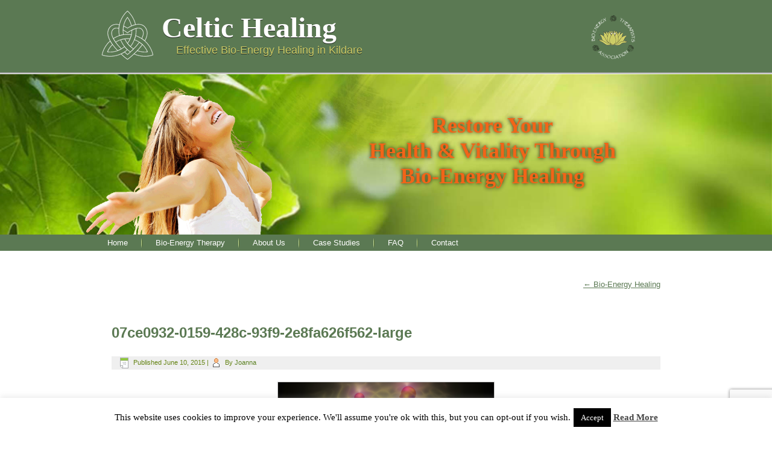

--- FILE ---
content_type: text/html; charset=utf-8
request_url: https://www.google.com/recaptcha/api2/anchor?ar=1&k=6LeuBlQpAAAAADy6j-9XCs1fcIQSyfukdOL3-QJl&co=aHR0cDovL3d3dy5jZWx0aWNoZWFsaW5nLmllOjgw&hl=en&v=PoyoqOPhxBO7pBk68S4YbpHZ&size=invisible&anchor-ms=20000&execute-ms=30000&cb=j132u9v0ww4a
body_size: 48501
content:
<!DOCTYPE HTML><html dir="ltr" lang="en"><head><meta http-equiv="Content-Type" content="text/html; charset=UTF-8">
<meta http-equiv="X-UA-Compatible" content="IE=edge">
<title>reCAPTCHA</title>
<style type="text/css">
/* cyrillic-ext */
@font-face {
  font-family: 'Roboto';
  font-style: normal;
  font-weight: 400;
  font-stretch: 100%;
  src: url(//fonts.gstatic.com/s/roboto/v48/KFO7CnqEu92Fr1ME7kSn66aGLdTylUAMa3GUBHMdazTgWw.woff2) format('woff2');
  unicode-range: U+0460-052F, U+1C80-1C8A, U+20B4, U+2DE0-2DFF, U+A640-A69F, U+FE2E-FE2F;
}
/* cyrillic */
@font-face {
  font-family: 'Roboto';
  font-style: normal;
  font-weight: 400;
  font-stretch: 100%;
  src: url(//fonts.gstatic.com/s/roboto/v48/KFO7CnqEu92Fr1ME7kSn66aGLdTylUAMa3iUBHMdazTgWw.woff2) format('woff2');
  unicode-range: U+0301, U+0400-045F, U+0490-0491, U+04B0-04B1, U+2116;
}
/* greek-ext */
@font-face {
  font-family: 'Roboto';
  font-style: normal;
  font-weight: 400;
  font-stretch: 100%;
  src: url(//fonts.gstatic.com/s/roboto/v48/KFO7CnqEu92Fr1ME7kSn66aGLdTylUAMa3CUBHMdazTgWw.woff2) format('woff2');
  unicode-range: U+1F00-1FFF;
}
/* greek */
@font-face {
  font-family: 'Roboto';
  font-style: normal;
  font-weight: 400;
  font-stretch: 100%;
  src: url(//fonts.gstatic.com/s/roboto/v48/KFO7CnqEu92Fr1ME7kSn66aGLdTylUAMa3-UBHMdazTgWw.woff2) format('woff2');
  unicode-range: U+0370-0377, U+037A-037F, U+0384-038A, U+038C, U+038E-03A1, U+03A3-03FF;
}
/* math */
@font-face {
  font-family: 'Roboto';
  font-style: normal;
  font-weight: 400;
  font-stretch: 100%;
  src: url(//fonts.gstatic.com/s/roboto/v48/KFO7CnqEu92Fr1ME7kSn66aGLdTylUAMawCUBHMdazTgWw.woff2) format('woff2');
  unicode-range: U+0302-0303, U+0305, U+0307-0308, U+0310, U+0312, U+0315, U+031A, U+0326-0327, U+032C, U+032F-0330, U+0332-0333, U+0338, U+033A, U+0346, U+034D, U+0391-03A1, U+03A3-03A9, U+03B1-03C9, U+03D1, U+03D5-03D6, U+03F0-03F1, U+03F4-03F5, U+2016-2017, U+2034-2038, U+203C, U+2040, U+2043, U+2047, U+2050, U+2057, U+205F, U+2070-2071, U+2074-208E, U+2090-209C, U+20D0-20DC, U+20E1, U+20E5-20EF, U+2100-2112, U+2114-2115, U+2117-2121, U+2123-214F, U+2190, U+2192, U+2194-21AE, U+21B0-21E5, U+21F1-21F2, U+21F4-2211, U+2213-2214, U+2216-22FF, U+2308-230B, U+2310, U+2319, U+231C-2321, U+2336-237A, U+237C, U+2395, U+239B-23B7, U+23D0, U+23DC-23E1, U+2474-2475, U+25AF, U+25B3, U+25B7, U+25BD, U+25C1, U+25CA, U+25CC, U+25FB, U+266D-266F, U+27C0-27FF, U+2900-2AFF, U+2B0E-2B11, U+2B30-2B4C, U+2BFE, U+3030, U+FF5B, U+FF5D, U+1D400-1D7FF, U+1EE00-1EEFF;
}
/* symbols */
@font-face {
  font-family: 'Roboto';
  font-style: normal;
  font-weight: 400;
  font-stretch: 100%;
  src: url(//fonts.gstatic.com/s/roboto/v48/KFO7CnqEu92Fr1ME7kSn66aGLdTylUAMaxKUBHMdazTgWw.woff2) format('woff2');
  unicode-range: U+0001-000C, U+000E-001F, U+007F-009F, U+20DD-20E0, U+20E2-20E4, U+2150-218F, U+2190, U+2192, U+2194-2199, U+21AF, U+21E6-21F0, U+21F3, U+2218-2219, U+2299, U+22C4-22C6, U+2300-243F, U+2440-244A, U+2460-24FF, U+25A0-27BF, U+2800-28FF, U+2921-2922, U+2981, U+29BF, U+29EB, U+2B00-2BFF, U+4DC0-4DFF, U+FFF9-FFFB, U+10140-1018E, U+10190-1019C, U+101A0, U+101D0-101FD, U+102E0-102FB, U+10E60-10E7E, U+1D2C0-1D2D3, U+1D2E0-1D37F, U+1F000-1F0FF, U+1F100-1F1AD, U+1F1E6-1F1FF, U+1F30D-1F30F, U+1F315, U+1F31C, U+1F31E, U+1F320-1F32C, U+1F336, U+1F378, U+1F37D, U+1F382, U+1F393-1F39F, U+1F3A7-1F3A8, U+1F3AC-1F3AF, U+1F3C2, U+1F3C4-1F3C6, U+1F3CA-1F3CE, U+1F3D4-1F3E0, U+1F3ED, U+1F3F1-1F3F3, U+1F3F5-1F3F7, U+1F408, U+1F415, U+1F41F, U+1F426, U+1F43F, U+1F441-1F442, U+1F444, U+1F446-1F449, U+1F44C-1F44E, U+1F453, U+1F46A, U+1F47D, U+1F4A3, U+1F4B0, U+1F4B3, U+1F4B9, U+1F4BB, U+1F4BF, U+1F4C8-1F4CB, U+1F4D6, U+1F4DA, U+1F4DF, U+1F4E3-1F4E6, U+1F4EA-1F4ED, U+1F4F7, U+1F4F9-1F4FB, U+1F4FD-1F4FE, U+1F503, U+1F507-1F50B, U+1F50D, U+1F512-1F513, U+1F53E-1F54A, U+1F54F-1F5FA, U+1F610, U+1F650-1F67F, U+1F687, U+1F68D, U+1F691, U+1F694, U+1F698, U+1F6AD, U+1F6B2, U+1F6B9-1F6BA, U+1F6BC, U+1F6C6-1F6CF, U+1F6D3-1F6D7, U+1F6E0-1F6EA, U+1F6F0-1F6F3, U+1F6F7-1F6FC, U+1F700-1F7FF, U+1F800-1F80B, U+1F810-1F847, U+1F850-1F859, U+1F860-1F887, U+1F890-1F8AD, U+1F8B0-1F8BB, U+1F8C0-1F8C1, U+1F900-1F90B, U+1F93B, U+1F946, U+1F984, U+1F996, U+1F9E9, U+1FA00-1FA6F, U+1FA70-1FA7C, U+1FA80-1FA89, U+1FA8F-1FAC6, U+1FACE-1FADC, U+1FADF-1FAE9, U+1FAF0-1FAF8, U+1FB00-1FBFF;
}
/* vietnamese */
@font-face {
  font-family: 'Roboto';
  font-style: normal;
  font-weight: 400;
  font-stretch: 100%;
  src: url(//fonts.gstatic.com/s/roboto/v48/KFO7CnqEu92Fr1ME7kSn66aGLdTylUAMa3OUBHMdazTgWw.woff2) format('woff2');
  unicode-range: U+0102-0103, U+0110-0111, U+0128-0129, U+0168-0169, U+01A0-01A1, U+01AF-01B0, U+0300-0301, U+0303-0304, U+0308-0309, U+0323, U+0329, U+1EA0-1EF9, U+20AB;
}
/* latin-ext */
@font-face {
  font-family: 'Roboto';
  font-style: normal;
  font-weight: 400;
  font-stretch: 100%;
  src: url(//fonts.gstatic.com/s/roboto/v48/KFO7CnqEu92Fr1ME7kSn66aGLdTylUAMa3KUBHMdazTgWw.woff2) format('woff2');
  unicode-range: U+0100-02BA, U+02BD-02C5, U+02C7-02CC, U+02CE-02D7, U+02DD-02FF, U+0304, U+0308, U+0329, U+1D00-1DBF, U+1E00-1E9F, U+1EF2-1EFF, U+2020, U+20A0-20AB, U+20AD-20C0, U+2113, U+2C60-2C7F, U+A720-A7FF;
}
/* latin */
@font-face {
  font-family: 'Roboto';
  font-style: normal;
  font-weight: 400;
  font-stretch: 100%;
  src: url(//fonts.gstatic.com/s/roboto/v48/KFO7CnqEu92Fr1ME7kSn66aGLdTylUAMa3yUBHMdazQ.woff2) format('woff2');
  unicode-range: U+0000-00FF, U+0131, U+0152-0153, U+02BB-02BC, U+02C6, U+02DA, U+02DC, U+0304, U+0308, U+0329, U+2000-206F, U+20AC, U+2122, U+2191, U+2193, U+2212, U+2215, U+FEFF, U+FFFD;
}
/* cyrillic-ext */
@font-face {
  font-family: 'Roboto';
  font-style: normal;
  font-weight: 500;
  font-stretch: 100%;
  src: url(//fonts.gstatic.com/s/roboto/v48/KFO7CnqEu92Fr1ME7kSn66aGLdTylUAMa3GUBHMdazTgWw.woff2) format('woff2');
  unicode-range: U+0460-052F, U+1C80-1C8A, U+20B4, U+2DE0-2DFF, U+A640-A69F, U+FE2E-FE2F;
}
/* cyrillic */
@font-face {
  font-family: 'Roboto';
  font-style: normal;
  font-weight: 500;
  font-stretch: 100%;
  src: url(//fonts.gstatic.com/s/roboto/v48/KFO7CnqEu92Fr1ME7kSn66aGLdTylUAMa3iUBHMdazTgWw.woff2) format('woff2');
  unicode-range: U+0301, U+0400-045F, U+0490-0491, U+04B0-04B1, U+2116;
}
/* greek-ext */
@font-face {
  font-family: 'Roboto';
  font-style: normal;
  font-weight: 500;
  font-stretch: 100%;
  src: url(//fonts.gstatic.com/s/roboto/v48/KFO7CnqEu92Fr1ME7kSn66aGLdTylUAMa3CUBHMdazTgWw.woff2) format('woff2');
  unicode-range: U+1F00-1FFF;
}
/* greek */
@font-face {
  font-family: 'Roboto';
  font-style: normal;
  font-weight: 500;
  font-stretch: 100%;
  src: url(//fonts.gstatic.com/s/roboto/v48/KFO7CnqEu92Fr1ME7kSn66aGLdTylUAMa3-UBHMdazTgWw.woff2) format('woff2');
  unicode-range: U+0370-0377, U+037A-037F, U+0384-038A, U+038C, U+038E-03A1, U+03A3-03FF;
}
/* math */
@font-face {
  font-family: 'Roboto';
  font-style: normal;
  font-weight: 500;
  font-stretch: 100%;
  src: url(//fonts.gstatic.com/s/roboto/v48/KFO7CnqEu92Fr1ME7kSn66aGLdTylUAMawCUBHMdazTgWw.woff2) format('woff2');
  unicode-range: U+0302-0303, U+0305, U+0307-0308, U+0310, U+0312, U+0315, U+031A, U+0326-0327, U+032C, U+032F-0330, U+0332-0333, U+0338, U+033A, U+0346, U+034D, U+0391-03A1, U+03A3-03A9, U+03B1-03C9, U+03D1, U+03D5-03D6, U+03F0-03F1, U+03F4-03F5, U+2016-2017, U+2034-2038, U+203C, U+2040, U+2043, U+2047, U+2050, U+2057, U+205F, U+2070-2071, U+2074-208E, U+2090-209C, U+20D0-20DC, U+20E1, U+20E5-20EF, U+2100-2112, U+2114-2115, U+2117-2121, U+2123-214F, U+2190, U+2192, U+2194-21AE, U+21B0-21E5, U+21F1-21F2, U+21F4-2211, U+2213-2214, U+2216-22FF, U+2308-230B, U+2310, U+2319, U+231C-2321, U+2336-237A, U+237C, U+2395, U+239B-23B7, U+23D0, U+23DC-23E1, U+2474-2475, U+25AF, U+25B3, U+25B7, U+25BD, U+25C1, U+25CA, U+25CC, U+25FB, U+266D-266F, U+27C0-27FF, U+2900-2AFF, U+2B0E-2B11, U+2B30-2B4C, U+2BFE, U+3030, U+FF5B, U+FF5D, U+1D400-1D7FF, U+1EE00-1EEFF;
}
/* symbols */
@font-face {
  font-family: 'Roboto';
  font-style: normal;
  font-weight: 500;
  font-stretch: 100%;
  src: url(//fonts.gstatic.com/s/roboto/v48/KFO7CnqEu92Fr1ME7kSn66aGLdTylUAMaxKUBHMdazTgWw.woff2) format('woff2');
  unicode-range: U+0001-000C, U+000E-001F, U+007F-009F, U+20DD-20E0, U+20E2-20E4, U+2150-218F, U+2190, U+2192, U+2194-2199, U+21AF, U+21E6-21F0, U+21F3, U+2218-2219, U+2299, U+22C4-22C6, U+2300-243F, U+2440-244A, U+2460-24FF, U+25A0-27BF, U+2800-28FF, U+2921-2922, U+2981, U+29BF, U+29EB, U+2B00-2BFF, U+4DC0-4DFF, U+FFF9-FFFB, U+10140-1018E, U+10190-1019C, U+101A0, U+101D0-101FD, U+102E0-102FB, U+10E60-10E7E, U+1D2C0-1D2D3, U+1D2E0-1D37F, U+1F000-1F0FF, U+1F100-1F1AD, U+1F1E6-1F1FF, U+1F30D-1F30F, U+1F315, U+1F31C, U+1F31E, U+1F320-1F32C, U+1F336, U+1F378, U+1F37D, U+1F382, U+1F393-1F39F, U+1F3A7-1F3A8, U+1F3AC-1F3AF, U+1F3C2, U+1F3C4-1F3C6, U+1F3CA-1F3CE, U+1F3D4-1F3E0, U+1F3ED, U+1F3F1-1F3F3, U+1F3F5-1F3F7, U+1F408, U+1F415, U+1F41F, U+1F426, U+1F43F, U+1F441-1F442, U+1F444, U+1F446-1F449, U+1F44C-1F44E, U+1F453, U+1F46A, U+1F47D, U+1F4A3, U+1F4B0, U+1F4B3, U+1F4B9, U+1F4BB, U+1F4BF, U+1F4C8-1F4CB, U+1F4D6, U+1F4DA, U+1F4DF, U+1F4E3-1F4E6, U+1F4EA-1F4ED, U+1F4F7, U+1F4F9-1F4FB, U+1F4FD-1F4FE, U+1F503, U+1F507-1F50B, U+1F50D, U+1F512-1F513, U+1F53E-1F54A, U+1F54F-1F5FA, U+1F610, U+1F650-1F67F, U+1F687, U+1F68D, U+1F691, U+1F694, U+1F698, U+1F6AD, U+1F6B2, U+1F6B9-1F6BA, U+1F6BC, U+1F6C6-1F6CF, U+1F6D3-1F6D7, U+1F6E0-1F6EA, U+1F6F0-1F6F3, U+1F6F7-1F6FC, U+1F700-1F7FF, U+1F800-1F80B, U+1F810-1F847, U+1F850-1F859, U+1F860-1F887, U+1F890-1F8AD, U+1F8B0-1F8BB, U+1F8C0-1F8C1, U+1F900-1F90B, U+1F93B, U+1F946, U+1F984, U+1F996, U+1F9E9, U+1FA00-1FA6F, U+1FA70-1FA7C, U+1FA80-1FA89, U+1FA8F-1FAC6, U+1FACE-1FADC, U+1FADF-1FAE9, U+1FAF0-1FAF8, U+1FB00-1FBFF;
}
/* vietnamese */
@font-face {
  font-family: 'Roboto';
  font-style: normal;
  font-weight: 500;
  font-stretch: 100%;
  src: url(//fonts.gstatic.com/s/roboto/v48/KFO7CnqEu92Fr1ME7kSn66aGLdTylUAMa3OUBHMdazTgWw.woff2) format('woff2');
  unicode-range: U+0102-0103, U+0110-0111, U+0128-0129, U+0168-0169, U+01A0-01A1, U+01AF-01B0, U+0300-0301, U+0303-0304, U+0308-0309, U+0323, U+0329, U+1EA0-1EF9, U+20AB;
}
/* latin-ext */
@font-face {
  font-family: 'Roboto';
  font-style: normal;
  font-weight: 500;
  font-stretch: 100%;
  src: url(//fonts.gstatic.com/s/roboto/v48/KFO7CnqEu92Fr1ME7kSn66aGLdTylUAMa3KUBHMdazTgWw.woff2) format('woff2');
  unicode-range: U+0100-02BA, U+02BD-02C5, U+02C7-02CC, U+02CE-02D7, U+02DD-02FF, U+0304, U+0308, U+0329, U+1D00-1DBF, U+1E00-1E9F, U+1EF2-1EFF, U+2020, U+20A0-20AB, U+20AD-20C0, U+2113, U+2C60-2C7F, U+A720-A7FF;
}
/* latin */
@font-face {
  font-family: 'Roboto';
  font-style: normal;
  font-weight: 500;
  font-stretch: 100%;
  src: url(//fonts.gstatic.com/s/roboto/v48/KFO7CnqEu92Fr1ME7kSn66aGLdTylUAMa3yUBHMdazQ.woff2) format('woff2');
  unicode-range: U+0000-00FF, U+0131, U+0152-0153, U+02BB-02BC, U+02C6, U+02DA, U+02DC, U+0304, U+0308, U+0329, U+2000-206F, U+20AC, U+2122, U+2191, U+2193, U+2212, U+2215, U+FEFF, U+FFFD;
}
/* cyrillic-ext */
@font-face {
  font-family: 'Roboto';
  font-style: normal;
  font-weight: 900;
  font-stretch: 100%;
  src: url(//fonts.gstatic.com/s/roboto/v48/KFO7CnqEu92Fr1ME7kSn66aGLdTylUAMa3GUBHMdazTgWw.woff2) format('woff2');
  unicode-range: U+0460-052F, U+1C80-1C8A, U+20B4, U+2DE0-2DFF, U+A640-A69F, U+FE2E-FE2F;
}
/* cyrillic */
@font-face {
  font-family: 'Roboto';
  font-style: normal;
  font-weight: 900;
  font-stretch: 100%;
  src: url(//fonts.gstatic.com/s/roboto/v48/KFO7CnqEu92Fr1ME7kSn66aGLdTylUAMa3iUBHMdazTgWw.woff2) format('woff2');
  unicode-range: U+0301, U+0400-045F, U+0490-0491, U+04B0-04B1, U+2116;
}
/* greek-ext */
@font-face {
  font-family: 'Roboto';
  font-style: normal;
  font-weight: 900;
  font-stretch: 100%;
  src: url(//fonts.gstatic.com/s/roboto/v48/KFO7CnqEu92Fr1ME7kSn66aGLdTylUAMa3CUBHMdazTgWw.woff2) format('woff2');
  unicode-range: U+1F00-1FFF;
}
/* greek */
@font-face {
  font-family: 'Roboto';
  font-style: normal;
  font-weight: 900;
  font-stretch: 100%;
  src: url(//fonts.gstatic.com/s/roboto/v48/KFO7CnqEu92Fr1ME7kSn66aGLdTylUAMa3-UBHMdazTgWw.woff2) format('woff2');
  unicode-range: U+0370-0377, U+037A-037F, U+0384-038A, U+038C, U+038E-03A1, U+03A3-03FF;
}
/* math */
@font-face {
  font-family: 'Roboto';
  font-style: normal;
  font-weight: 900;
  font-stretch: 100%;
  src: url(//fonts.gstatic.com/s/roboto/v48/KFO7CnqEu92Fr1ME7kSn66aGLdTylUAMawCUBHMdazTgWw.woff2) format('woff2');
  unicode-range: U+0302-0303, U+0305, U+0307-0308, U+0310, U+0312, U+0315, U+031A, U+0326-0327, U+032C, U+032F-0330, U+0332-0333, U+0338, U+033A, U+0346, U+034D, U+0391-03A1, U+03A3-03A9, U+03B1-03C9, U+03D1, U+03D5-03D6, U+03F0-03F1, U+03F4-03F5, U+2016-2017, U+2034-2038, U+203C, U+2040, U+2043, U+2047, U+2050, U+2057, U+205F, U+2070-2071, U+2074-208E, U+2090-209C, U+20D0-20DC, U+20E1, U+20E5-20EF, U+2100-2112, U+2114-2115, U+2117-2121, U+2123-214F, U+2190, U+2192, U+2194-21AE, U+21B0-21E5, U+21F1-21F2, U+21F4-2211, U+2213-2214, U+2216-22FF, U+2308-230B, U+2310, U+2319, U+231C-2321, U+2336-237A, U+237C, U+2395, U+239B-23B7, U+23D0, U+23DC-23E1, U+2474-2475, U+25AF, U+25B3, U+25B7, U+25BD, U+25C1, U+25CA, U+25CC, U+25FB, U+266D-266F, U+27C0-27FF, U+2900-2AFF, U+2B0E-2B11, U+2B30-2B4C, U+2BFE, U+3030, U+FF5B, U+FF5D, U+1D400-1D7FF, U+1EE00-1EEFF;
}
/* symbols */
@font-face {
  font-family: 'Roboto';
  font-style: normal;
  font-weight: 900;
  font-stretch: 100%;
  src: url(//fonts.gstatic.com/s/roboto/v48/KFO7CnqEu92Fr1ME7kSn66aGLdTylUAMaxKUBHMdazTgWw.woff2) format('woff2');
  unicode-range: U+0001-000C, U+000E-001F, U+007F-009F, U+20DD-20E0, U+20E2-20E4, U+2150-218F, U+2190, U+2192, U+2194-2199, U+21AF, U+21E6-21F0, U+21F3, U+2218-2219, U+2299, U+22C4-22C6, U+2300-243F, U+2440-244A, U+2460-24FF, U+25A0-27BF, U+2800-28FF, U+2921-2922, U+2981, U+29BF, U+29EB, U+2B00-2BFF, U+4DC0-4DFF, U+FFF9-FFFB, U+10140-1018E, U+10190-1019C, U+101A0, U+101D0-101FD, U+102E0-102FB, U+10E60-10E7E, U+1D2C0-1D2D3, U+1D2E0-1D37F, U+1F000-1F0FF, U+1F100-1F1AD, U+1F1E6-1F1FF, U+1F30D-1F30F, U+1F315, U+1F31C, U+1F31E, U+1F320-1F32C, U+1F336, U+1F378, U+1F37D, U+1F382, U+1F393-1F39F, U+1F3A7-1F3A8, U+1F3AC-1F3AF, U+1F3C2, U+1F3C4-1F3C6, U+1F3CA-1F3CE, U+1F3D4-1F3E0, U+1F3ED, U+1F3F1-1F3F3, U+1F3F5-1F3F7, U+1F408, U+1F415, U+1F41F, U+1F426, U+1F43F, U+1F441-1F442, U+1F444, U+1F446-1F449, U+1F44C-1F44E, U+1F453, U+1F46A, U+1F47D, U+1F4A3, U+1F4B0, U+1F4B3, U+1F4B9, U+1F4BB, U+1F4BF, U+1F4C8-1F4CB, U+1F4D6, U+1F4DA, U+1F4DF, U+1F4E3-1F4E6, U+1F4EA-1F4ED, U+1F4F7, U+1F4F9-1F4FB, U+1F4FD-1F4FE, U+1F503, U+1F507-1F50B, U+1F50D, U+1F512-1F513, U+1F53E-1F54A, U+1F54F-1F5FA, U+1F610, U+1F650-1F67F, U+1F687, U+1F68D, U+1F691, U+1F694, U+1F698, U+1F6AD, U+1F6B2, U+1F6B9-1F6BA, U+1F6BC, U+1F6C6-1F6CF, U+1F6D3-1F6D7, U+1F6E0-1F6EA, U+1F6F0-1F6F3, U+1F6F7-1F6FC, U+1F700-1F7FF, U+1F800-1F80B, U+1F810-1F847, U+1F850-1F859, U+1F860-1F887, U+1F890-1F8AD, U+1F8B0-1F8BB, U+1F8C0-1F8C1, U+1F900-1F90B, U+1F93B, U+1F946, U+1F984, U+1F996, U+1F9E9, U+1FA00-1FA6F, U+1FA70-1FA7C, U+1FA80-1FA89, U+1FA8F-1FAC6, U+1FACE-1FADC, U+1FADF-1FAE9, U+1FAF0-1FAF8, U+1FB00-1FBFF;
}
/* vietnamese */
@font-face {
  font-family: 'Roboto';
  font-style: normal;
  font-weight: 900;
  font-stretch: 100%;
  src: url(//fonts.gstatic.com/s/roboto/v48/KFO7CnqEu92Fr1ME7kSn66aGLdTylUAMa3OUBHMdazTgWw.woff2) format('woff2');
  unicode-range: U+0102-0103, U+0110-0111, U+0128-0129, U+0168-0169, U+01A0-01A1, U+01AF-01B0, U+0300-0301, U+0303-0304, U+0308-0309, U+0323, U+0329, U+1EA0-1EF9, U+20AB;
}
/* latin-ext */
@font-face {
  font-family: 'Roboto';
  font-style: normal;
  font-weight: 900;
  font-stretch: 100%;
  src: url(//fonts.gstatic.com/s/roboto/v48/KFO7CnqEu92Fr1ME7kSn66aGLdTylUAMa3KUBHMdazTgWw.woff2) format('woff2');
  unicode-range: U+0100-02BA, U+02BD-02C5, U+02C7-02CC, U+02CE-02D7, U+02DD-02FF, U+0304, U+0308, U+0329, U+1D00-1DBF, U+1E00-1E9F, U+1EF2-1EFF, U+2020, U+20A0-20AB, U+20AD-20C0, U+2113, U+2C60-2C7F, U+A720-A7FF;
}
/* latin */
@font-face {
  font-family: 'Roboto';
  font-style: normal;
  font-weight: 900;
  font-stretch: 100%;
  src: url(//fonts.gstatic.com/s/roboto/v48/KFO7CnqEu92Fr1ME7kSn66aGLdTylUAMa3yUBHMdazQ.woff2) format('woff2');
  unicode-range: U+0000-00FF, U+0131, U+0152-0153, U+02BB-02BC, U+02C6, U+02DA, U+02DC, U+0304, U+0308, U+0329, U+2000-206F, U+20AC, U+2122, U+2191, U+2193, U+2212, U+2215, U+FEFF, U+FFFD;
}

</style>
<link rel="stylesheet" type="text/css" href="https://www.gstatic.com/recaptcha/releases/PoyoqOPhxBO7pBk68S4YbpHZ/styles__ltr.css">
<script nonce="dbGHEZVaunCin1WvtZVREQ" type="text/javascript">window['__recaptcha_api'] = 'https://www.google.com/recaptcha/api2/';</script>
<script type="text/javascript" src="https://www.gstatic.com/recaptcha/releases/PoyoqOPhxBO7pBk68S4YbpHZ/recaptcha__en.js" nonce="dbGHEZVaunCin1WvtZVREQ">
      
    </script></head>
<body><div id="rc-anchor-alert" class="rc-anchor-alert"></div>
<input type="hidden" id="recaptcha-token" value="[base64]">
<script type="text/javascript" nonce="dbGHEZVaunCin1WvtZVREQ">
      recaptcha.anchor.Main.init("[\x22ainput\x22,[\x22bgdata\x22,\x22\x22,\[base64]/[base64]/[base64]/[base64]/[base64]/[base64]/KGcoTywyNTMsTy5PKSxVRyhPLEMpKTpnKE8sMjUzLEMpLE8pKSxsKSksTykpfSxieT1mdW5jdGlvbihDLE8sdSxsKXtmb3IobD0odT1SKEMpLDApO08+MDtPLS0pbD1sPDw4fFooQyk7ZyhDLHUsbCl9LFVHPWZ1bmN0aW9uKEMsTyl7Qy5pLmxlbmd0aD4xMDQ/[base64]/[base64]/[base64]/[base64]/[base64]/[base64]/[base64]\\u003d\x22,\[base64]\\u003d\x22,\x22w5PDnMOLwpHCsnrDnMKfVcOFK8K7wprCkMKFw63CncKtw4nCgMKswo9bbjAcwpHDmHfClzpHWcKMYsKxwrnCrcOYw4cDwozCg8KNw6o/[base64]/DpAvCkhR2WDnCtMOxw4HCkMKhN8OYw6/DmkLDmcO+U8K4Bn8bw6HCtcOYNFEzY8KTdikWwpYwwroJwpYHSsO0LUDCscKtw5s+VsKvZx1gw6EZwpnCvxNFV8OgA3DCr8KdOmbCj8OQHD1DwqFEw5k0Y8K5w4jCjMO3LMO/WTcLw77Dp8OBw70FHMKUwp4fw7XDsC5HXMODeyfDpMOxfTDDpnfCpWTCscKpwrfClMKzEDDCq8O1OwcgwpU8AwJfw6EJRGXCnxDDkxIxO8OdScKVw6DDpX/[base64]/Cn8Oeb03Dqn8lwpN0wrRzwpQ/wpAzwp8BdWzDs1DDnMOTCQQ8IBDChsK2wqk4P2fCrcOrURPCqTnDo8KQM8KzGsKQGMOJw41KwrvDs1rCnAzDuCsxw6rCpcKwQxxiw65gesODd8Ocw6J/[base64]/CmTBJwpvCoDLDg8K7w5MZJsKRw67CpwccHVnDpD5fDB/Dq11Hw7LCv8O5wq9AYDsoMMOywprCmMOES8KLw6x/woMNUcOUwo4HcsKGCh0ZdUVLwqHCmsO9worDqcOfHxILwpl7bsKrRCbCsEfCh8K/[base64]/VS/DjcO1AzZew4slZS89bsOoNMKmI3/DmhgxcnzCtHwUwpBrCyDDl8OLHMOOwofCkkPCosOWw7LChMOqAxU9wpTCjcKuwoY5wrRPJsOJGcOfWsOMw7glwoHDjSXCmcOUTjzCh2PCvsKBShvDh8OVZMOzw5PChcOxwosswod0TXHDtcOPfjsKw5bCvVLClX/[base64]/CscOGV1PChMK+E8K6wqrCu2cYI2jDty/CusOSw49/[base64]/DuyV2U1w1w41+wpJERsOrLU/[base64]/DvmVXwpjDskHDkMOLw5/DrDjDusO2XcKIwoPCn8O7EcO+EBfDkwcHfcOsYkLDiMOoS8KiT8K4w53CoMKywpIKwr/CvUrCmGxOdW0cKUTDl0zDoMOVWcO9w6bCiMKiwpvChcOXwpVXdl8bDx0oR0pSSMOywrTCrzLDrVRjwrlEw6zDmcKgwqMTw7XCncOSbxI6wps/RcKpAwDDnsOFW8KuaxBcwqvDugzDtcO8VmItPMOPwqnDlh0+wrfDksOEw6lqw4zCkQBEN8K9fsOJAWTDs8KvVRRMwoMAIcKtD1rDoyV0wr8Ow7ccwqdjbj7CnR3CiyvDiyfDq2rDgsOUEilobyg/wqXDgGsowqPClsORw6RJwprDksOheHcQw4JrwrdzcsKWYFTChFrDuMKdWU1QMVfDi8O9UAzCqDE3wp0jwqA5PwF1HGXCvMKBUHzCscO/[base64]/DisOIU8KcXiLDtiXCmyPDp8KuwrPChsKmw49owqUQw7zCqEXCmMOgw7XCnUjDvsO/eHptw4QdwptYCsKEwrgMIcKPw7LCkHfDin3CkGs/w6dGw43Dq0vDvcOSaMO+wrnDjsOWwro+HiHDpgJ2wqptwr5+woZTw6RtB8KmHQbCgMO3w4nCtMKHdWdWwqFqZix+w6nDq2HCkFoIWMOzKH7DojHDp8KXwpDDkSYGw5fDpcKjw7UofcKdw7/Dgg7DqFTDhQIQwprDtynDv3AWD8OHMMKywpnDkT7Dnx7DpcKqwqR8wrRfHMOYw5MYw7d8Z8KVwrsGFMOyCUdjMMOQOcOJbwdfw6MfwoHCs8OMw6o4wofCqD7CthhIaE/CjS/DscOlw6BSwp3CjyDCtANhwq3ChcOcwrPCrlcvw5HDvFLCucOgW8KowqnCnsK5wr3DvxE/wo5yw47CrsO6G8ObwrvCtxoiKz9NTMOzwoFJRG0MwoxbLcK/w6rCvMOpNzDDj8OdesKHXMKGN2cpwoDChcKbWFXCq8KhAkPCgsK8T8KIwqglZyfCqsKawozDj8O8Y8K/w4c2w7JgRCcYOXhlw4TCpcOSaVhHFMO0w7vDhcOnwqBqwq/DhHJVJsKew6RpASDCksKCw5XDmVfDqBrDj8Kow7VQDgFKw7Y+w4PDtcK6w7NbwpDDnyYewqLCgsKBe2Uvwosww4Irw4EAwqQBKsK2w5NGH0AmHULCuXcEQUIZwo/DiGdVF2bDq0fDosOhIMObSFrCr2pxKMKLw6jCrHU+wqXCkSXCisOtDsKkOiJ+QcKQwqgLw6UUa8OyAsOvMzLDusKpYUASwrbCn0xTHsOYw5vDgcO9w7TDrsKmw5p7w5AOwpABw6BMw6LDqEViwo5XKAjCncO1WMOUwpFhw7vDuGV4w5Znw43Do1/CqinCp8KGwol0LMO9HsKzQQ3CksK4fsKcw51xw6rCmxVUwrY3NEXCiRJew4YxYwBbZRjClsKXwpHCusOtIQcEwrnDrHtlU8OFHxF6w5JwwpLCol/CtVjCsWbCksKqwrAWw5AMwrTCksOoHMOzJDrCpcKWwpEAw557w75uw79Tw6Qpwppiw7gHLlFdw757J0E2ACnCiTlow5PCiMKdw7HChcKZS8OYNMO3w61TwqNVdHDCqjs4MnkvwpLCoC4Vw63CisKqw74bBDh5woHDqsKlTC3DmMKHOcKGcS/DpEhLPhrDq8OdU21GecKLCmXDgMKrCsKpJj3DmFZJw4/DpcO/QsOFwrbDlFXCgsKiRWHCtmVhw6NGwpdOwqhyU8OuXABXUCVCw70zLCjDm8KNWcOiwpfDt8KZwrRyEw7DlWbDowRhIzLCsMObGMKSw7Q0TMKpbsK+Z8Kcw4A4cRlIfjfCiMOCw60ewpfDgsKLwqgLw7Zkw5xbQcKCw6NhBsKfw54IWk3DuypmFhrCjXzCnwIvw5HClg/DicKLw6fCrTsIEsOwV24RUcO4Q8OUwrDDj8OTw5ULw6DCrsOzDE3DmGhawoPDi1Mnf8K2wpZkwo/[base64]/CiTXCl3LDmVw+GsK0PMKEwq7CozfDpH7DscKxbzLDpMKpK8Omwr7DpMK+CcO8LcKkwp4DHWcGw5XDvn/[base64]/w5gxw604fXHDukfDrMK2FnDDhMKVwpXDtxjCmSVuU2oZBmrDmWTCqcKZJgUHwpvCqcKTdyx/AsKEIgwrwoJ8wop3ZMO2woXChxY2w5YrdGDCsibClcOTwokQfcOPFMOYw4k8OxfDmMKSw5zDpcKZw7rDpsKUXQXDrMKnQMO6wpQCJ3IbLDzCjMKKw7LDtcKLwprDlANxAXZERQvDg8OLSsOwCMKfw7/Dk8OBwqxOd8KCZMKZw5fDnMOAwo/[base64]/w7Z/[base64]/[base64]/DlsKDwpjCkUjDpsKFwo9/C8O+woVewr/ClHfCnwPDhsK3MQnCvgnCisOjc0fDkMOzwqrCom94e8OGSA/DkMKHZsOSZcKQw5IfwoR7w73Cn8KgwoLCsMKUwoURwpvCnMOow7XDg2/DulVGLyJQRzhCw6x4B8O6woV4wqvClGElXSzCi3EKw6YpwqZmw6nDuT3Chmw4w4HCsGclw5rDpiTDt0VGwqlEw4oRw7JDZmLDpMKyRMONwovDqcO0woNbwosSaBQZDTZremzCrBkVdMOBw6/CpgIhFSfDiyImdsO1w6zDhsKedMO6w6Itw74ow4bCkjJ9wpd2OzY1di94bMOGNMO5w7N0w7zDmsOswoRVN8O9w71/[base64]/[base64]/DssKLw4fCiTnCvyDDu8OwLEPCsMOPW1fDgsKzw7I6wpzCoAtzwpbCjHPDuRzDssOWw4fDqWIUw6XDucK7wp/DnGvCj8K0w6PDmMO3ZMKTPBUKGsOGZnRwGGcKw5lRw4zDrB3Ct3DDssOSCRjDjQXCk8KAKsKOworCtsObw4Qgw4/DpHrChGJgSEITw5HDlh/DtMK9w6zCq8KuWMOQw6JUFChVwocCHUVWLABNA8OeYB3DncK5RgsewqROw5bCh8K9A8K5YBbCpDNTw4MvK1bCkl4HHMO+w63DiXXCtmJ1csOZWSRXwpPDrUwMwoQ0YcKUwozCmcOrOMOzwobCmE7Dlz5Cw6tJwr/DksO7wp9PMMKjw77Dh8Kow6YWLsO2dsO5CALCmxnCiMObw6VPD8KMKsKow6szG8Kjw5LCkEEfw6LDlyfCmwQHDAxVwpR0NcKXw5fDmX/CjMKIwovDmAglDMO7R8OgHnDDlGTCizANWS3Dm04kK8O5IxLDvcO/[base64]/DMOXUBDDlcOldMKqIMK3D3bCny3CssKQPV4WZSFbwpU+QgNqw4bCnirCnXvDt1TCvg1dT8KcK3c8wp9fwqnDusO0w6bDssKxQ2d4wq3Djixnwow4RjUBdTvChh7CpG3CsMOUwpw3w5jDgsO9w7tAHREvV8Onwq/CsynDrGDCjMObO8Klw5HCi2PCvcK4JMKIwp8SNzQfVsKaw4VTMRHDmcOuIsKFw5/[base64]/DsF/Ds8OyWwMSw6h3wrTCiQ/[base64]/Dh8KNKmrDjMK2R8KEw6PDhXVLCFrCo8OaSU3Dvm5Mw7fCpsK+VGLDnMOBwpkfwrc0L8K7McKaT3vCny3DkDsFw75VbGvCgsKuw5HCm8O0w5/CisOfw6Ewwoxow5HDvMKLw4LCmMObwpw5w6jCohTChUtbw5nDssKIw5PDicOqwrLDk8KyCU7Co8K7fVEid8KrCcKMXhbDoMKlwqxbwpXClcOEwp/DiDl0SsKrM8OgwrzCi8KBHRTCmDtxw6/Dp8KQwoHDrcKvwosIw7MIwrDDnsOnw6fDj8KgWcKYagLDucKhI8K0VkvDpcK2NWTCtMOeGk/DgcKsPcK7QMKLw48Cw7g+w6Bjwp3DsW3CqcOmV8K2w5bDgwjDmAJkCBfCklARdFDCvjnCiVPDvTLDnsKGw5Bhw4fCq8OswqAow6oPBXAbwqIvEMOPRsODFcKgwokpw4UdwqfClzvCrsKIcMKhw63Cu8OFwrxBbk7DrA/Cg8OvwpDDhwsnbDl3wodfHsKzw4U6WsKhwo8Xwo4MbMKEbwhMwo3DlMKdL8O9w41/WRjCohDCgkPCmnUjcynCh0jDg8OyQ1Asw6VGwrvDmF1JXmQZQMKTNR/CssOAZcO4wqNhacOWw7Qcw7LDmsKRw6Acw5QYw40AZMKrw60uCXLDlSMAwpc8w7fCjMO1Ogw+VcOKEQbDs1nCuzxODhgiwphHwqTChTvDrDLDjwB9wpPDqmjDk3RzwqQKwoHCn3PDksK0w6UqBFRGa8KUw5PCqsOkw4PDpMO6wpHCn08/KcOOw4Rkw5fDhcOpHFstwrLDqkUdYcOnw4LDoMKbAcOvwqFrGMO+DMKyWmJTw5UeP8Ozw5rCrijCpcOWHQsMdmA2w4vChBx1wqzDtDh4BcK/wrFUE8OSw4jDqlLDlMKbwonDhFNrCjbDtcKaG1XDhSx/CCHDiMOkwrDCnMOJwqXChG7CrMK0D0LDocK3wrhJw47DtEI0w54uAcO4TsK9wrzDs8K5c0NhwqnDlggUeBF9Y8K/w7JNaMOdwq7Cp1XDjTtYd8KKNkjCscO7wrbDisKzw7fDr3UHYl0fHgdbHsOlwqtdciPDocKCOcOaQz7CsE3CphDCg8Kjw6jCrALCrsKBwrrCoMO8IMKXPcO2LXLCp3wNMMKiwpPDk8KKwoXCm8KOwrtKw75ow7zDl8OiXsK+wo/DgFXCisKwJGDDncOfw6E/IB/Dv8KiAsKkXMKBw6XDusO8PR3Chg3CncKdw6h4wrF1w5YnZgE0fylYwqrDjzzDil45fhZrw5kOTg8nOsOaOX9Ow40kFiYJwps1f8KTIcOZThXDsHLDjcKIw7/CqkzCv8K3YA0wADrCisKxw47DvMO4RMOJJMOUw7HCpVjDgsK4GVDCqsKMWsOywoLDssOwR0bCtCrDp3XDjMOYWMOoRsKPRsKuwqctCsOlwoPCq8OsRwPDjS8HwofDllA9wqYew5HDqcK4wrN2NMOGwpvChm7DkkHCh8KEKEYgSsO3w7/CqMK9KTIUw4TCjcK+w4Y7H8KlwrTDpnhkwq/DkQ05w6rDjhI9w65RHcK1w695w497DcK/U2jCoyBuRcKDwqLCpcOXw7PCmMOBw6p6ahPDksOWwrvCvylKXMOyw7t/a8Olw65UQsOzw43DnyxMw4duwpbCtQlEV8OiwrTDr8O0B8KGwp/DisKIW8OYwrLDhAB9WVcCcDTCh8Kvw7FBNsOWUgZyw7bCrH3DgwDCpEdYTsOEw6czVsOvwolsw47Cs8OQBmPDvcKpI2XCujDCksOADcOLw4vCiFQnwo7CqsObw6zDtsKnwpfCv1kDO8O/H1dsw4PCm8K5wrrCsMO5wrfDs8ONwrUtw51gYcOtw7vChD8hQjYEw7U9b8K0wrXCoMKgw5hewpPCtcOub8Ouwq7Cg8OCSHTDpsK1wqIww7IGw5QKckBLwpo2YiwzGMKMNlbCsXh8D3YlwovDmcOZKMK4B8O8wqdbw7tmw6fCkcKCwp/Cj8KUJzLDunnDowtraiLCjsOnwq0iQzJOw4vCn1hDw7XChsKBNcOGwoQ+wqFTwoB7wrtZw4bDnGTCmnHDqB/DvCLCnBd7HcO7DsKrWgHDrQvDvC0OBMKewozCssKhw4wVRcOBK8KSwrzDssKWNlfDksOpwr83wrVkw7PCqcONQ27CicK6K8Oyw4/Ch8KbwociwoQQPzfDtsKmc3bCljfCrhUXcHcvZMOsw7rDt1RNM0bDuMKhIcOPesOhSSEWaVovKCXDk27DhcKWw4vCn8K3wpdtw6DDlCXCuVzCpw/CjsOkw7/CvsOEwqMIwqsoChFxVAlhw5LDrRzDtQ7CtHnCtcKRJ31kB2Q0wo4vw68JWcKgw7NWWFbCt8Kgw7HDtcKUT8OxScKIwrLCnsKmw4PCkCnDjMO2wo3Dn8OvFTUUwrrCisKuwrjDkCg7w7zCgsK+woPCqxk+wr4sIsKODB7CosK/woISRcOAC2DDjkllOm5/[base64]/ClcOzXcO/[base64]/Dg8O3wo5Ow6jCk8OYw78YwrjDr8Ohw5HDljh9w4/CrUrDpsKGMhvCqwLDs0/ChXtrUMKTIlXDsSA0w4Bmw6EjwoXDrmIcwoJCwo7DssKMw55lwqbDq8KxFihxKcO1TsOEB8K9wqrCnlHCmjvCnCAIwpLCrULCh2gQQsKAwqfClsKNw5vCtMOaw63CkMOBU8KhwqXCkVPDrSzDs8OYVsKdAcKOIT5Gw7fDiHTDjMO/PsObQMKnYCUXSsO/VMONRVTDtgwfHcKww5vDgcKvw4/ClWVfw5MBw618w61VwrvDlhrDkmtSw4zDpj/CqcOIUCp8w6tww64+wrssRcOzwoJzN8OowrDCiMKKB8KBSR4Aw4zCnMKZfxRuOizChMKxw63DnT/Dh0fDrsODAAnCjMOUw5DDt1EBScOIw7M6TW8DTcOEwp/DjzLDnHkOwpMLZsKeVQFDwr/DnMOSSH8cSATDssK0I1PCoxfCq8KAQMOhXUMZwo5KYMOYwrLCgTFufsOjN8KpbGfCvsO+wpIuw6LDqELDicKawoAich45w4zDo8K0wqdPw5ppJcORWDBww4TDr8K9OWfDnjTCuER7UcOWwolCOcK/bV5Uw7vDuixQGsK7e8OOwprDo8OoEMOtwqTDiETDv8OfJjFbejUCb2LDvxDDrsKiMMOMCsORYFXDrW4CYggnOsO5w68Qw5jCvxAhWFR4E8KDwqNCSXlrZxdPwo1+wrMrHVpYPcKmw5lwwqQ8WUthC1V9dhrCssOTKn4MwoLCj8KvM8KIA1vDnQHChT80ci/CuMKvZ8KVaMO+wq3CjUHDljZjw5nDri3DocKGwqgmecO2w7ZAwok/[base64]/DrcKxw5Rww6vDpcOYwq45I0nDgwEwwpARN8O2andpZcK7wqNnc8OawpfDh8OjdXXCh8Knw4zCmBnDlMKUw43DucK1woIvwodzRFsUw43CqhF2T8K/w7jCj8OvScO/wojDhcKrwpJob1JmFsKYO8KYwqAhDcOgBcOkTMObw7TDsmHCpnPDhsKTwrLCg8KLwqJ8QsKswo/[base64]/w7U3w7rCmGXCjcKdwqXCqMKlwoUoGhPCuGZfdMOAesOtfsKuZcKpc8Ofw7odCCnDq8OxasO6BgNRIcKpw6cbw5PCqcKfwoMew6rCrsOHw63DpxZ0YAhSVhxsA3TDu8OSw4bCv8OQXCweLCTClsKwCEF/w4BnZkxHwqMnfXV8asKYw63CglM9LsONacOVX8KZw5FHw57DhhV9w7XDkcO4b8KtEMK7PMK8wpkqRDLCs0PCh8KBdsO+FyXDlWUEKz17wroyw4DCh8Khw78iaMKNwr5bw63DhypHwqXCp3fDh8OZRF5vwrclLUhFwq/ClUPDu8OdBcOOYgURVsOpwr3CpSTCi8KqWsKrwprDp0rDglh/NMKSJjPCusK2wp1Nwp/DvlzClVdAw5ckdgDCkcOABsOlw4bCmS1UUQNAacKCeMKMHBnCkMO7PcKIwpdZc8Ktw41hYMORw50/BWnCusOYw6jCrMOnwqYjXR96wrHDh15pTH/Ctyh+wpR1wp3DlHd0w7EPHyFpw6o6wpTDncKOw7bDqxVCwrQOFsKIw7QFGcO2wr7CuMOzeMKsw7gPTXQVw4jDmsKwdTbDo8K8w4Fww4XDkEQawo1ga8KFwoLCusKiO8KyHjbCgyE+VXjCoMKOI0TClmDDk8KlwqvDqcOew7A/EiDCk03Cv0IVwoNJU8KhJ8KiBQTDk8OnwoFAwoZHcA/Cg27CpcKaOTxEPAgBBErDi8Kswq4+w4rCg8OOwrIAHXoPbkpLWMKkD8Kfw4VNWcOXw74OwrUWw77DhwPCpzbCjMKDGkY6w6vCvy9zw5/DkMODw78Qw7V8K8Kuwrl3KcKYw6Ypw5/DicOLQMK1w6jDmcOEasKECsKDe8OJNCXClhHDgzZhw47CuRV2En7CrsKTdsKww6l1woNDU8OLwr7CqsKhfzXDuiJRw63CrizDvgNzwo9Cw5TDjXJ+YxwYw5jDl10SwqrDmsKiw4UhwrEdw6jCv8OvbgwRFQ/DmVN6X8OFBMKnbnLCvMOaRFhSwpnDkMKVw5nCqnrCn8KtVFtWwq1KwpnChUrDjcKhw5vChsKYw6XDu8KLwosxScKIOyVnwp0YDWJ3w6FnwrvDucOhwrBIK8KqLcObWcKTTnrDlFTCjD8BwpnDr8OeTSolUXjDs3UcA2fDjcKNQTPCrQLDg1vDpWwhwpo9Lx/Cl8KyZMK6w5XCtcO0w6rCjVAEC8KoRRrDksKZw6zCjQHCuRjClMOaSsOfUcKTw4VFw7/CmxJuO31Hw6NCwrQzfVl2VwVKw6o/wrxww7nDoQUtDXrClsO1w4Bfw5AGw6HCkcKowrvCmsKSUMOXKA9swqdowqE8w7QXw6AAwonDuRbCpk3DisOcwrJEC0JkwoXDrcK2c8K1W1pkwpM+Hl44VcOjOhI8RMOMA8Olw4/[base64]/DrURFwodrw6UtLDYzSSzDuDPDiMO8DcOHUTfDg8KAw5dHWz1ww5/ClMKOVwzDrxw6w5rDi8KawonCqsKcXsKXYRkkTCZTw48awrhRwpNswozCqnPCoETDmwxbw63Dpn0Fw4ZYQ1Ntw7/CuxbDlMKiEHRxB0nDqUPCicKwPlDCgsKiw4NQMEExw60ACMKgNMKxwqVuw4QVTcOCacKMwrpewpPChRTCn8O7wol3V8Kfw7wNRW/Coy9zOMO+fsOiJMOmWMKZSWPDgCbDsWjClT7DpGzCg8Ozw5wSw6N0wqrCgcOaw7/Cii05w7kuMcKHwoTDscK3wpHCjRgQQMK7csK5w4k1OiXDocOEwpMSFMKiUcOnKUPDs8Kkw6pFIE5SHR7ChiTDoMKTOx3DmVt3w5bCqTvDkQzDj8KBDE3DllnCrcOGem4dwqR4w6YTesO7ZVlIw5HCpnjCh8KCFlDChHTDpjVWwpfDhEvClcO2w5/CrSBye8K7UMKvw6poSsKBw7ocS8KZwobCuwFffRkkCmnDnQp5wqAAYUI8XzUYw78NwpvDpxlvDcOmRCDDiD/[base64]/[base64]/DvsK3w4TDj0BHwqRhXjsOw5wUaxQ8J1fDrsOPekzDsxTCq0vCk8KYOEPCs8KYHA7Ch1nCh3dhCMOtw7DDqHfDuw5iB1zDmDrDs8KkwqdkDBNYMcOXZMKrw5bCi8OoJhHDpDfDmMOqMcOnwpDDiMKAdWrDkHjDmgFvwrvCrMOyGsKtRDR/ZDrCvsKmMcO9JcKBUXjCr8KMdsKsRTXDvBjDkcO+WsKcwrRtwpHCv8OCw6/Doj4/E1LDuUsZwr3DqcKgQsKfwqjDkRfCncKiworDkcKrBVrCjMOuAEYhw68bLVDCmMOHw4HDhcOVLV1dw64Lw4jDhVN6w580UmrCiSx7w6/[base64]/CvMOMCSsHUMOuwoR0OsO3w5PDiikgXcKgZMOKw5rDh0XCv8Ojw7M8D8OZw5HCpD9vwovDq8OwwpsuXDx4eMKDQAbCkgk4wqA4wrPCqzbCoCvDmsKKw7MRwpvDiGLCpMKDw7/Co33DtsKJXsKpw78DZC/CpMKvfmUzw6dmw4vCocOww6/Dp8OGNMKXwrdkTRbDrMO/UcKGQ8O6dcO1wqPCkijCscKAw4/CiVBnOGEvw5FqbSfCosKrM3dLX1Efw7dbw6HCjcKhCTPCpsKpC2zDhMKFw73ClUjDt8KUNcK1LcK9wpNnw5czw5nDknjCjF/ClcOVw6I6TTJxIcKSw5/DlgPDvMKEOh/Dh2oYwqjCtsOpwpg+wojDtcOFwofDiU/Dpl4cDFHCjxQzBMKwUsOZw6QJd8KLRMOPGUM5w53CjsO5JD/ChMKKwoYNel3DncOSw6ZXwooJL8O5D8K4ExPClXkmPcOFw4nDqR1wcsO0HMOkw6YKH8OPwq47MEgjwo0hJlbCv8O/w4pheFXDk2lfeR/DhTVYBMOAwqrDoi4zw7/[base64]/wpDDocKlwopLwozDocKmw5RVwpxBwqZ8w7fCmG1Qw6I0w5zDgsKpwovCkhDCo2jCiy7Dv0LDl8OswrnCi8K4wr5Hfgs6MndWYF/CqSLDpcOaw4PDsMKGQcKSwrdGJyLCtFMAFC7DgUkRUMOBMsKqfTHComLDqSjCmnrDoTvCnMKMEFZZwq7Di8OTITzCrcKNeMKOwotdwqDCiMO/w4zCrcKNw43CtMOJS8KnElDCrcKREmpOw6zDkQfDlcKGBMKpw7JDw5TCq8OPw74UwqTCiGI1I8OGw5A7UEN7eXQMVlojX8O0w68LckPDjXrCrxcQBmLClsOSw6lRDlR0wpAbZkl7MSdWw45cw4wiwqYFwr3CuyvDrG3CmBTCgx/DtlB+MBsGZVrCmg5gOsOewpDDt0DDmcKrfMOTF8Ocw4rDicOcKcKqw4xNwrDDlDfCk8K2YAYnKyIXwpNpM1wuwocjwqtoX8KnNcKFw7IfNkjDlQjDv3HDpcODw4x6Jx5FwrHCtsK+PMOWesKfwqfCg8K2RntuMCDCkSbCisKjasOcWMO/VU/DscKWSsKqC8KiI8O1wr7Dhn7DuwRRTcOywrHCkDfDgCcawrnDuMK6w6TCrsKcdULCkcK3w70Qw7bDr8KMw5LDth/CjcK8wq7DmUHCrcKXw7/CoFDDrsKLMRvCjMOMw5LDs3/DvVbDvQIzw4xcGMOgLcOdwrXCnUTChcOTw50LZsKmwoPDqsKKEmxowp3Ci0rDq8KuwqIrw6wBFcOKPMO/H8ORYS0iwoR9VMOGwq/Clk3Dghl1wpvCmMKlLcKuw5AqS8KBXT0IwolgwpU6bsKjOcKycsOkeW52wrHDocKwJ1I9P3FcPD1UY0bDsGEgIcOfFsOfwrrDqsKGTEVsesONHyMYfsKUw73DjSxLwohRXz7CpQ1eU3nDicO2wpzDocOhIRvCg1JyYwPCiXzDsMObYXrDgRRmwq/CocOnw4fDjn3CqkE+w7rCksOkwosdwqLChsO1V8KeUsKLw6/CucO8OggZD0TCp8OwK8O8woQVf8O0JkvDsMOSBsKjcjPDiVbCvsKBw5XCsFXCocKTJcO9w73CoxwXJDDCsQ4jwpHDtMKlP8OAV8KyKMK+w7rDoXzCh8OBwprCh8KzP2Vdw47ChcO/[base64]/Co8OjXyZYwpVKw6IVwrrDhcOzUQxPwpc2wph4VcKSRMOsZMOnRnV0UMKtK2/DlcOLAcO0fhl5wr/Dr8O0w6HDtcKMQUA8w7ZPEwPDrxnDh8O/K8Kqw7PDpjTDmMOpw5JSw6Y/wo5jwpZvw6jCpiR3w5kUQzJYwqXDs8KGw5/ChcKhwrjDt8KKw5kXa00OaMKRw5s5bEN0JzZxKF7CksKCw5YfWsKbw5EjWcKnWE7DjxnDtcK0wr3DnFgBw7jCpg5dAcKzw53ClEY/[base64]/Dol0mKcOYJsOlZcK4E8Ksw5rDsS5PwoXCr2Q6wpQqwr1Zw4fCm8KTwpbDuX3ClBPDhsO1PxDDsAHClcKQK1RQwrBGwoDDsMKOw7QDH2TCocOOEBBhF0ZgHMOpwq8LwpcmJm1pw49Sw5zCnsKUw6PDoMOkwp1eMcKbw6pXw4/[base64]/DhsOBdMOIw6PClMKpwovCp8OWUwd2w6/[base64]/Do2nCn3LCksOXw5PDkSnCly7Ci8OqwqM/w759woYnwpTClMKzwqfCtx5iw69BQiPDhcKnwqoxW2ItPmJ7ZETDoMOabQRDNQB9P8OGLMOaUMKsfwvDscOrNR/[base64]/Sik0wonDojAFRV0aWXQ8WTDDkD1/w7EJw7NfAcKzw5dqXMOERsKvwqR8w5cRUSBKw4TDrmxOw4UqA8Ouw70ewqjDmHbCkykcZcOew69JwrBhTcKgwonDuQPDoSzDk8Kmw4/Ds1RPYnJgwoHDrEg9w4jDgg7CnHTDjW0swoxcZ8Kqw7I5w418w5FnF8K7w6vDh8KJwoJeRx3DpcOzPisBAsKEdcO4ASnDk8OQOcKgCShsX8KQWGrCgsKFw5/Dk8O0NzvDlMOuw6nDqMK6Oggewq3CoFLCiGwww4c6B8K1w4VvwplVb8KwwqjDhQDCpR56woHCjMKLHCTDssOPw45qCsKSBiHDq0/Dt8OZw4fDrh7CvMK8ZlrDrRrDjxhsUcKSw7NUw5U6w7Itw5t8wrg4cHBsXgJNaMKiw7HDssK9YXrCuGXDj8OWw5RqwrLCq8Opdi/CnWQMZMO9D8KbDRPDvnlwAMOVcR/Cs0bCpEkDw4Y5TnzDvHBEw5A5GS/DrnHCtsKjFy/Co1TDhkDCmsObL3RVTEsLwrVWwqAFwrUkWg1Bw4LCv8K5w6XDu2QVwqUNwrLDkMOuw7Jww53DiMOxfHoAwpBUajYBwpDCinA4a8Ogw7fCkw1lM0TCr3Eyw5fCmE04w5bCjcOQJidBRTjDtBHCq0I/WTl2w6Rewq15C8O/[base64]/CpcKfBcK0bsO9w4UvFygBwoA9w5nCnhRzw5vCsMK+LsOVKsKuEsK7Q3bCt0FAfV7Dm8KEwrJaHMOOw4jDhsKkaTfCvX3Di8KAIcKnwoAHwrnCgcOcwqbDksK/JsO9w4fCoTIpesOvwqnCpcO6Cl/DjG0vMMOEB0g3w77DqsOyAGzDpHp6SMO5wpoueSE8Uj7Dv8KCw65FZMOrAG3Ckx/CpsKVw7ltw5EmwrzDmgnDo1YBw6TCv8KZwroUB8KEUsK2LAbCu8OGJ34dwpFwDmw+QmrCjcKXwpEHUw9pO8Kmw7bClU/DmMOdw4Egw5MbwojDqMKKXV5qe8OFHjjCmDLDgsO0w6B9JF/Cr8OHFUrDqMKzw5BPw4d2wplwAG7DrMOnOsKMU8K8Ti1fwqzDkwtidA7DgnBwG8O9Czosw5LCnMKxIDTDqMK8AMOYw7TCkMOIasONw7Yuw5bCqMKfc8KRw6TClsK2asKHDWbCkhfCvRwef8Kdw7PCvsOfwrZ/woQVAsKTw5FUGzXDmRltNMOWJMK+VxYUw6dpQMKyAsKDwo7CtMKUwqQqcTnCs8Ksw7/ChjbDiAvDm8OSE8KQw7PDgkDDsUPDvDfCujQGw6gfQsOTwqHCp8Oew4RnwpvDtsOlMjxyw7wpaMOXfn5fw5kqw6PDpHhRcxHCqxLCisOAw6x/[base64]/aRfCt8KVZUwTYcKZKsO4esKjwoRREMOSw4wPPh7DoMKwwonCmXVawoHDsjTDtz/CojA1NWJywrTCuVnCm8KdWsOlwpImI8KkMMOzwqHCtWNYYmkaFcK7w5wlwrdawrBVw4TDqjbCk8OXw4Qpw7vCj0ASw7caXcO3O0vCgMOrw53Dmy/[base64]/[base64]/wrjDjMOQw7nDr2/CksKpBUgrH8KAw47DuXVVwozDq8OcwovDksKYHzHCi2ByJSMeWQ3DgVfDiWjDlHhiwqoWw6DCvMOtQEwKw4nDgcKJw4g4RUzDssK4UsOnUMOyA8KZwrB6BnNhw7VKwqnDrELDo8KJWsKhw4rDlsKcw7zDvQ5FamRtw6tpLcOXw4t0J2PDlUXCt8Kvw7PCr8K/w4XCvcOhLGfDhcKvwqLCtH7CkcODClzCvsOmwozDgmrChTA+wpcbw5DDvMOIWUlZBVHCq8O2wqLCs8KjVcOjd8O5JcK2ecOYM8OBUTbCsw1DOcKowobDhcKMwpbCm2E/AsKTwpTDmsOKSUwswrXDg8KjJWPCvHY3QSzCggQtacOdexLDugpxUXzCg8OEdhjCnn45wqpeC8O6YcK/w5fDrMOXwoZzwrzClTjCn8KYwqXCtTwJw7PCucKgwr0bwqo/[base64]/cMKcw7TDkzrCrUjCvsKJw73Do8KVFETDoGLCml3CmMKfEsOAd1t7Z3M7wqLCjytfw4XDnMOTYcOvw6vCtmM8w6NbWcKmwrMmFi5JDCTCuCfCuQcxH8OGw6hDEMOEwpgyBRbCnykjw7bDiMKwPcK/BMKfC8O9wrjChsK9w6N3wp5MP8OueFfDnBdRw6bDhR/DohYuw6AWHsO/wr8+wpjDt8OGwqcAWAgtw6LCscO6UC/DlMKjGMOaw6kWw7Q8NcOoI8OgLMKkw6o1RMOEDi/CgFwBQHYAw5rDvlQIwqTDpsKOYsKKbMO7wpLDv8OjLnjDlMOvJ0g3w4TCgsOjMsKDAEjDgMKOWRzCocKbwolaw41sw7TDnsKMXH9wKsOlfljCtHUjMsKRDwnDs8K2wqx+TzbChQHCmmvCuVDDmhM0w5x4wpvCrFzCiVJYZMOwUjw/w4HCgcK+LHzCkzbCrcO8wroew6Ezw5IET0zCq2fCq8Ktwrcjw4QKaygWw4ozK8K8TsO3fsOzwp9vw4XDsDEkwovDosKNQkPCl8Kow5s1wrvCiMK4VsOoXnrDvQXDmALDoHzCtzHConZiw6QTwrPDgsOhw6EDwqg4OMOADjREw53CqMOww6TCo11Kw4EUw5nCqcO/w7BHaVXCksK+Z8OewpsIwrHCj8KDHMK7bH5Zw65OJFE2wpnDjEHDmEfClMKNw4ltMF/Dm8ObIcOiwrZ7JVLDncK3GsKrw7bCvMOpcsKnBRlXdcOsEh40wqvCv8KHG8OIw54+LcOsBE4rUm1nwqFaRsKXw7rCkW7CoybDuQwLwqTCp8Oyw5PCpcO1RMKjRDoRwr8VwpAxZ8Klw71dChF3w5t5aw0DHMOIwo/[base64]/DpT7Cq3HCpsOkMVYAVMKGPsKTVCYyCzkMwrPCnlMTw6fCpMKUw6kew5XCpMKNwqoEF0o8H8Otw7PDszE4HcOzZ247Lwodwo0KBMKHw7HDrBYdZE5DVcK9wqsowrZBwq/[base64]/[base64]/DgTUow78mwqZaCAN2FHrDp8O2w7zCkWzCtsOFEQzClBbCpcKdCMKIFz7CjMOGCsOcwqVlNnlfFMK+wpVQw5/[base64]/JsKNQ2Zzw7d/FzxWwpLDisKgImBnw6d6wrxQw7gGOMOsccOZw7XCk8K3wrfCrMOzw5oXwoDCrl9zwqbDtyXCtsKIIUrChUjDs8OGLMKofDcow4oIw6lKJnLClTJmwp8Uw6B0BEUHcMO/JsO+esKAVcOTw65xw77Cv8OPIVvClwJswokJCcKPw6jDuGhlEUHDoBzDoGhgw7TClzw0bMObFAXChEnCiD9TbRnDvsOUwoh7S8K0H8KIwqdVwphMwq4QCXtwwovDlsKnwrLDiE1jw4/[base64]/[base64]/DuMKcwp3Co2w0woXDqA8rwoTCmyoIwqnChsO2woRSw7I6wq7DqcKJGcOqw5nDs3N+w4o0wr8jw5nDt8K/w4ohw493TMOGFiHDpGXDgsONw6cZw6MawqcWw4sVVyRqA8KfNMKuwrchHHnDhyHCiMOLYHdqC8OtAlwhwpwnw6jDlsOmwpDCvsKqEcKWasO/eUvDqsKqBMK/w7TCgsO8BMODwrvCgXrDiHLDrSXCtA81A8KYQ8O+XxfDhcKBLH4aw5jCtxTClmcEwqfDmsKIw5QCwr3CtcOkPcOPIcKREsOkwpUTFxjDu0kWdC/[base64]/HsO5w7/ClcOSD27DpRwCDG8yOnzDtw1aXGwRbwVOf8ORKV/DlcOILcK7wp/[base64]/CnA3DhsKNw4vDmMOqYMK+OxAFShg4wp3Cv2lVwpzDv8KywoM5wqcpwrzDsSjDnsOAcMKTwoVOKjFXAMOewpcpw7/Dt8OmwrJmUcOqIcOZGVzDjsKHwq/[base64]/ChMOMFcKbCi3Do09RS8K2wpXCpW5daFE9wqrCuxZnw5lsU03DgRjCj1ErLcKYw6nDrMK2w4IZO1nCr8KLwr7Dj8ORCMOjN8ODU8OuwpDDlV7DnWfDpMOBLcOdEAPCinNzIcO8wqkbPMOuwrY+M8Ouw5JcwrBsF8O+woLDlMKvcWQIw5TDicK/ARnDhXnCqMONExXDpzZEAWtxwqPCsWDDhhzDlRAIf3/[base64]/w4DDusO9w7pOw5XCmsK3wqHCo8KCGWrCrwJdw6jCgUHCgkLDqMOyw5A5TMKBTMODcFbCgilLw4/ClcK8wr1zw7nCj8Ksw4LCrX8QFMKTwqXCu8K2w7tZd8OeDH3CksOoDwjDtcKMLMKgf3EjaldDwo0OQXgHfMOzbcOsw5rCqsKrwoUDFMKvFMOgJTxWdcKPw5PDs37DqFHCrCrDtHpyO8KFdsOKw4Z8w5ApwoBpFQ/CosKNZyTDksKsT8KAw415w6d6HsK/w57CscKMwrrDlAvCksKtw43CpcOoeW/CrCoHX8OlwqzDp8KiwrZkDzoZIDnCtyNTwqzCjEA5wonCvMO3w7DCmsOswq7Ds0LDscO9w7XDr2HCrwDCkMKmJjd6w7hJXnHCrcOLw7LClWnDr1fDmMK7IShpw78Vw4AdXC4XeXx5UT9+VsK0O8KlV8KnwrTCp3LChMOSw4ADZyNNeEXCk3R/w6jCqcOHwqfCsFFjw5DDrxh4w4rCpg96w6AlXMKFwrYuLcK3w7tpfCUMw53CpGp6NGoufMKiw61OUjpyBsKGQxjDucKsB3fCm8KYWMOjIF3DicKmwqB/PcK7w61pwpjDhG1iw6zCl0bDk13Cu8Kpw5vCrApNBMOAw6JXdF/Cq8K2Ci4RwpARCcOvViImYsOrwoEvcMKyw4bDnH/CrMK4wqQIw6d7P8O0w446VjcDTAdyw6olWifDqiUmw6/DvsKUZnEsYsOvXcKgDC1awozConRVZxk/[base64]/CuibDpj/DqTTCscOuwpJEw78Xw7vCg3bCu8Ksd8Kdw5kwQ3JSw5EswoVQAUxMOsKaw59XwqbDggUpwp/CqULCtVPCrklOwo7DtMKyw7zDtRQkwpQ/wq9nTsKewrvCkcODw4fCncO9fx4Awr3CscOrQDfDh8K5w5dXw6HDvsKRw7lIaXrDlcKOOlPCkMKAwqknUhZTw6ZpMsO9w4LCtcOTAx4cwoUQZMObwr1uQwx2w6A3VxTCscKCIT/ChXQAKsKIwq3Dt8Kmwp7DvsKmw4Mvw5/DqcKow49/w53Dk8KwwojChcOSBTNmw6vDk8OMw4vDin8hZQ0zw7TDqcKPR2rDlH/Co8OGFFLDvsOVSMKSw7jDscO7w5HDgcKPwqEnwpABwrFWwp/DoF/ChzPDqlLCqsOKw4XDgQgmwrNDSsOmFMKJG8OxwpvCoMKndsK4wrR0NVNLF8K/L8OHw7IHw6dCfMKhwpsoci9Ewop1QsO0w6kxw5zDrU5heAbDisOvwrLDo8ORBSnCt8O3wpQowrkYw6RGGcOnbGxaHcOkbMKyJ8OrIzDCrDdiw73DsVI0w4JDwroKw6LCmGc+L8OXwpnDjxIcw7HCmF7CvcKcE3/Du8OLMFpdVl0pKMOTwqTDp1PCnsOsw5/Dlm/[base64]/Dsj/[base64]/wqQMBsK3JQAawoYvwrsIWw3DvjYYwog5w5ZCw53DtQ\\u003d\\u003d\x22],null,[\x22conf\x22,null,\x226LeuBlQpAAAAADy6j-9XCs1fcIQSyfukdOL3-QJl\x22,0,null,null,null,1,[21,125,63,73,95,87,41,43,42,83,102,105,109,121],[1017145,652],0,null,null,null,null,0,null,0,null,700,1,null,0,\[base64]/76lBhnEnQkZnOKMAhnM8xEZ\x22,0,0,null,null,1,null,0,0,null,null,null,0],\x22http://www.celtichealing.ie:80\x22,null,[3,1,1],null,null,null,1,3600,[\x22https://www.google.com/intl/en/policies/privacy/\x22,\x22https://www.google.com/intl/en/policies/terms/\x22],\x225zmSZ2kScqn8cfDK+9e3cfeW6dD0eKPoeC0vPYJX3fs\\u003d\x22,1,0,null,1,1769257910778,0,0,[89,132,204,63,135],null,[247,207],\x22RC-TYvqkTppBe_DJg\x22,null,null,null,null,null,\x220dAFcWeA4ooXcjXTGs0jHddsV8xbxzPTj_NIsEDccoZ2c7s9ggErOJ1-ye72UWJcyNer4mtJis7cn0Eamcz2bllODX_HSwITkdXA\x22,1769340710818]");
    </script></body></html>

--- FILE ---
content_type: text/css
request_url: http://www.celtichealing.ie/wp-content/themes/CelticHealingv1/style.css
body_size: 10761
content:
/*
Theme Name: CelticHealingv1
Theme URI: 
Description:  
Version: 1.0
Author: Get Ahead Online
Author URI: http://www.getaheadonline.net
Tags: fixed-layout, responsive-layout, right-sidebar, two-columns, valid HTML5, widgets
License: GNU General Public License v2 or later
License URI: http://www.gnu.org/licenses/gpl-2.0.html
*/

/* Created by Artisteer v4.3.0.60745 */

#chl-main
{
   background: #FFFFFF;
   margin:0 auto;
   font-size: 13px;
   font-family: Verdana, Geneva, Arial, Helvetica, Sans-Serif;
   font-weight: normal;
   font-style: normal;
   position: relative;
   width: 100%;
   min-height: 100%;
   left: 0;
   top: 0;
   cursor:default;
   overflow:hidden;
}
table, ul.chl-hmenu
{
   font-size: 13px;
   font-family: Verdana, Geneva, Arial, Helvetica, Sans-Serif;
   font-weight: normal;
   font-style: normal;
}

h1, h2, h3, h4, h5, h6, p, a, ul, ol, li
{
   margin: 0;
   padding: 0;
}

/* Reset buttons border. It's important for input and button tags. 
 * border-collapse should be separate for shadow in IE. 
 */
.chl-button
{
   border: 0;
   border-collapse: separate;
   -webkit-background-origin: border !important;
   -moz-background-origin: border !important;
   background-origin: border-box !important;
   background: #8BC534;
   -webkit-border-radius:4px;
   -moz-border-radius:4px;
   border-radius:4px;
   -webkit-box-shadow:0 0 2px 1px rgba(0, 0, 0, 0.3);
   -moz-box-shadow:0 0 2px 1px rgba(0, 0, 0, 0.3);
   box-shadow:0 0 2px 1px rgba(0, 0, 0, 0.3);
   border-width: 0;
   padding:0 20px;
   margin:0 auto;
   height:31px;
}

.chl-postcontent,
.chl-postheadericons,
.chl-postfootericons,
.chl-blockcontent,
ul.chl-vmenu a 
{
   text-align: left;
}

.chl-postcontent,
.chl-postcontent li,
.chl-postcontent table,
.chl-postcontent a,
.chl-postcontent a:link,
.chl-postcontent a:visited,
.chl-postcontent a.visited,
.chl-postcontent a:hover,
.chl-postcontent a.hovered
{
   font-size: 13px;
   font-family: Verdana, Geneva, Arial, Helvetica, Sans-Serif;
   line-height: 175%;
}

.chl-postcontent p
{
   margin: 13px 0;
}

.chl-postcontent h1, .chl-postcontent h1 a, .chl-postcontent h1 a:link, .chl-postcontent h1 a:visited, .chl-postcontent h1 a:hover,
.chl-postcontent h2, .chl-postcontent h2 a, .chl-postcontent h2 a:link, .chl-postcontent h2 a:visited, .chl-postcontent h2 a:hover,
.chl-postcontent h3, .chl-postcontent h3 a, .chl-postcontent h3 a:link, .chl-postcontent h3 a:visited, .chl-postcontent h3 a:hover,
.chl-postcontent h4, .chl-postcontent h4 a, .chl-postcontent h4 a:link, .chl-postcontent h4 a:visited, .chl-postcontent h4 a:hover,
.chl-postcontent h5, .chl-postcontent h5 a, .chl-postcontent h5 a:link, .chl-postcontent h5 a:visited, .chl-postcontent h5 a:hover,
.chl-postcontent h6, .chl-postcontent h6 a, .chl-postcontent h6 a:link, .chl-postcontent h6 a:visited, .chl-postcontent h6 a:hover,
.chl-blockheader .t, .chl-blockheader .t a, .chl-blockheader .t a:link, .chl-blockheader .t a:visited, .chl-blockheader .t a:hover,
.chl-vmenublockheader .t, .chl-vmenublockheader .t a, .chl-vmenublockheader .t a:link, .chl-vmenublockheader .t a:visited, .chl-vmenublockheader .t a:hover,
.chl-headline, .chl-headline a, .chl-headline a:link, .chl-headline a:visited, .chl-headline a:hover,
.chl-slogan, .chl-slogan a, .chl-slogan a:link, .chl-slogan a:visited, .chl-slogan a:hover,
.chl-postheader, .chl-postheader a, .chl-postheader a:link, .chl-postheader a:visited, .chl-postheader a:hover
{
   font-size: 22px;
   font-family: 'Palatino Linotype', Georgia, 'Times New Roman', Times, Serif;
   font-weight: normal;
   font-style: normal;
   line-height: 120%;
}

.chl-postcontent a, .chl-postcontent a:link
{
   font-family: Verdana, Geneva, Arial, Helvetica, Sans-Serif;
   text-decoration: underline;
   color: #5B7953;
}

.chl-postcontent a:visited, .chl-postcontent a.visited
{
   font-family: Verdana, Geneva, Arial, Helvetica, Sans-Serif;
   text-decoration: underline;
   color: #808080;
}

.chl-postcontent  a:hover, .chl-postcontent a.hover
{
   font-family: Verdana, Geneva, Arial, Helvetica, Sans-Serif;
   text-decoration: underline;
   color: #8BC534;
}

.chl-postcontent h1
{
   color: #4D6D1D;
   margin: 10px 0 0;
   font-size: 24px;
   font-family: 'Palatino Linotype', Georgia, 'Times New Roman', Times, Serif;
   font-weight: bold;
   font-style: normal;
}

.chl-blockcontent h1
{
   margin: 10px 0 0;
   font-size: 24px;
   font-family: 'Palatino Linotype', Georgia, 'Times New Roman', Times, Serif;
   font-weight: bold;
   font-style: normal;
}

.chl-postcontent h1 a, .chl-postcontent h1 a:link, .chl-postcontent h1 a:hover, .chl-postcontent h1 a:visited, .chl-blockcontent h1 a, .chl-blockcontent h1 a:link, .chl-blockcontent h1 a:hover, .chl-blockcontent h1 a:visited 
{
   font-size: 24px;
   font-family: 'Palatino Linotype', Georgia, 'Times New Roman', Times, Serif;
   font-weight: bold;
   font-style: normal;
}

.chl-postcontent h2
{
   color: #72A12B;
   margin: 10px 0 0;
   font-size: 22px;
   font-family: 'Palatino Linotype', Georgia, 'Times New Roman', Times, Serif;
   font-weight: bold;
   font-style: normal;
}

.chl-blockcontent h2
{
   margin: 10px 0 0;
   font-size: 22px;
   font-family: 'Palatino Linotype', Georgia, 'Times New Roman', Times, Serif;
   font-weight: bold;
   font-style: normal;
}

.chl-postcontent h2 a, .chl-postcontent h2 a:link, .chl-postcontent h2 a:hover, .chl-postcontent h2 a:visited, .chl-blockcontent h2 a, .chl-blockcontent h2 a:link, .chl-blockcontent h2 a:hover, .chl-blockcontent h2 a:visited 
{
   font-size: 22px;
   font-family: 'Palatino Linotype', Georgia, 'Times New Roman', Times, Serif;
   font-weight: bold;
   font-style: normal;
}

.chl-postcontent h3
{
   color: #72A12B;
   margin: 10px 0 0;
   font-size: 18px;
   font-family: 'Palatino Linotype', Georgia, 'Times New Roman', Times, Serif;
   font-weight: bold;
   font-style: normal;
}

.chl-blockcontent h3
{
   margin: 10px 0 0;
   font-size: 18px;
   font-family: 'Palatino Linotype', Georgia, 'Times New Roman', Times, Serif;
   font-weight: bold;
   font-style: normal;
}

.chl-postcontent h3 a, .chl-postcontent h3 a:link, .chl-postcontent h3 a:hover, .chl-postcontent h3 a:visited, .chl-blockcontent h3 a, .chl-blockcontent h3 a:link, .chl-blockcontent h3 a:hover, .chl-blockcontent h3 a:visited 
{
   font-size: 18px;
   font-family: 'Palatino Linotype', Georgia, 'Times New Roman', Times, Serif;
   font-weight: bold;
   font-style: normal;
}

.chl-postcontent h4
{
   color: #878787;
   margin: 10px 0 0;
   font-size: 16px;
   font-family: 'Palatino Linotype', Georgia, 'Times New Roman', Times, Serif;
   font-weight: bold;
   font-style: normal;
}

.chl-blockcontent h4
{
   margin: 10px 0 0;
   font-size: 16px;
   font-family: 'Palatino Linotype', Georgia, 'Times New Roman', Times, Serif;
   font-weight: bold;
   font-style: normal;
}

.chl-postcontent h4 a, .chl-postcontent h4 a:link, .chl-postcontent h4 a:hover, .chl-postcontent h4 a:visited, .chl-blockcontent h4 a, .chl-blockcontent h4 a:link, .chl-blockcontent h4 a:hover, .chl-blockcontent h4 a:visited 
{
   font-size: 16px;
   font-family: 'Palatino Linotype', Georgia, 'Times New Roman', Times, Serif;
   font-weight: bold;
   font-style: normal;
}

.chl-postcontent h5
{
   color: #8AB51C;
   margin: 10px 0 0;
   font-size: 15px;
   font-family: 'Palatino Linotype', Georgia, 'Times New Roman', Times, Serif;
   font-weight: bold;
   font-style: normal;
}

.chl-blockcontent h5
{
   margin: 10px 0 0;
   font-size: 15px;
   font-family: 'Palatino Linotype', Georgia, 'Times New Roman', Times, Serif;
   font-weight: bold;
   font-style: normal;
}

.chl-postcontent h5 a, .chl-postcontent h5 a:link, .chl-postcontent h5 a:hover, .chl-postcontent h5 a:visited, .chl-blockcontent h5 a, .chl-blockcontent h5 a:link, .chl-blockcontent h5 a:hover, .chl-blockcontent h5 a:visited 
{
   font-size: 15px;
   font-family: 'Palatino Linotype', Georgia, 'Times New Roman', Times, Serif;
   font-weight: bold;
   font-style: normal;
}

.chl-postcontent h6
{
   color: #4D6D1D;
   margin: 10px 0 0;
   font-size: 13px;
   font-family: 'Palatino Linotype', Georgia, 'Times New Roman', Times, Serif;
   font-weight: bold;
   font-style: normal;
}

.chl-blockcontent h6
{
   margin: 10px 0 0;
   font-size: 13px;
   font-family: 'Palatino Linotype', Georgia, 'Times New Roman', Times, Serif;
   font-weight: bold;
   font-style: normal;
}

.chl-postcontent h6 a, .chl-postcontent h6 a:link, .chl-postcontent h6 a:hover, .chl-postcontent h6 a:visited, .chl-blockcontent h6 a, .chl-blockcontent h6 a:link, .chl-blockcontent h6 a:hover, .chl-blockcontent h6 a:visited 
{
   font-size: 13px;
   font-family: 'Palatino Linotype', Georgia, 'Times New Roman', Times, Serif;
   font-weight: bold;
   font-style: normal;
}

header, footer, article, nav, #chl-hmenu-bg, .chl-sheet, .chl-hmenu a, .chl-vmenu a, .chl-slidenavigator > a, .chl-checkbox:before, .chl-radiobutton:before
{
   -webkit-background-origin: border !important;
   -moz-background-origin: border !important;
   background-origin: border-box !important;
}

header, footer, article, nav, #chl-hmenu-bg, .chl-sheet, .chl-slidenavigator > a, .chl-checkbox:before, .chl-radiobutton:before
{
   display: block;
   -webkit-box-sizing: border-box;
   -moz-box-sizing: border-box;
   box-sizing: border-box;
}

ul
{
   list-style-type: none;
}

ol
{
   list-style-position: inside;
}

html, body
{
   height: 100%;
}

/**
 * 2. Prevent iOS text size adjust after orientation change, without disabling
 *    user zoom.
 * https://github.com/necolas/normalize.css
 */

html {
   -ms-text-size-adjust: 100%;
   /* 2 */
    -webkit-text-size-adjust: 100%;
/* 2 */}

body
{
   padding: 0;
   margin:0;
   min-width: 1000px;
   color: #141414;

}

.chl-header:before, 
#chl-header-bg:before, 
.chl-layout-cell:before, 
.chl-layout-wrapper:before, 
.chl-footer:before, 
.chl-nav:before, 
#chl-hmenu-bg:before, 
.chl-sheet:before 
{
   width: 100%;
   content: " ";
   display: table;
   border-collapse: collapse;
   border-spacing: 0;
}


.chl-header:after, 
#chl-header-bg:after, 
.chl-layout-cell:after, 
.chl-layout-wrapper:after, 
.chl-footer:after, 
.chl-nav:after, 
#chl-hmenu-bg:after, 
.chl-sheet:after,
.cleared, .clearfix:after 
{
   clear: both;
   font: 0/0 serif;
   display: block;
   content: " ";
}

form
{
   padding: 0;
   margin: 0;
}

table.position
{
   position: relative;
   width: 100%;
   table-layout: fixed;
}

li h1, .chl-postcontent li h1, .chl-blockcontent li h1 
{
   margin:1px;
} 
li h2, .chl-postcontent li h2, .chl-blockcontent li h2 
{
   margin:1px;
} 
li h3, .chl-postcontent li h3, .chl-blockcontent li h3 
{
   margin:1px;
} 
li h4, .chl-postcontent li h4, .chl-blockcontent li h4 
{
   margin:1px;
} 
li h5, .chl-postcontent li h5, .chl-blockcontent li h5 
{
   margin:1px;
} 
li h6, .chl-postcontent li h6, .chl-blockcontent li h6 
{
   margin:1px;
} 
li p, .chl-postcontent li p, .chl-blockcontent li p 
{
   margin:1px;
}


.chl-shapes
{
   position: absolute;
   top: 0;
   right: 0;
   bottom: 0;
   left: 0;
   overflow: hidden;
   z-index: 0;
}

.chl-slider-inner {
   position: relative;
   overflow: hidden;
   width: 100%;
   height: 100%;
}

.chl-slidenavigator > a {
   display: inline-block;
   vertical-align: middle;
   outline-style: none;
   font-size: 1px;
}

.chl-slidenavigator > a:last-child {
   margin-right: 0 !important;
}

.chl-object1804261949
{
    display: block;
    left: 91.24%;
    margin-left: -73px;
    position: absolute;
    top: 22px;
    width: 81px;
    height: 80px;
    background-image: url('images/object1804261949.png');
    background-position: 0 0;
    background-repeat: no-repeat;
    z-index: 2;
}

.default-responsive .chl-object1804261949
{
  display: none;
}.chl-object655157010
{
    display: block;
    left: 3.18%;
    margin-left: -2px;
    position: absolute;
    top: 16px;
    width: 88px;
    height: 84px;
    background-image: url('images/object655157010.png');
    background-position: 0 0;
    background-repeat: no-repeat;
    z-index: 4;
}

.default-responsive .chl-object655157010
{
float:left;
	background-size:75%;
}
.chl-headline
{
  display: inline-block;
  position: absolute;
  min-width: 50px;
  top: 17px;
  left: 18.42%;
  margin-left: -53px !important;
  line-height: 100%;
  -webkit-transform: rotate(0deg);
  -moz-transform: rotate(0deg);
  -o-transform: rotate(0deg);
  -ms-transform: rotate(0deg);
  transform: rotate(0deg);
  z-index: 101;
}

.chl-headline, 
.chl-headline a, 
.chl-headline a:link, 
.chl-headline a:visited, 
.chl-headline a:hover
{
font-size: 48px;
font-family: 'Times New Roman', Georgia, Times, Serif;
font-weight: bold;
font-style: normal;
text-decoration: none;
text-shadow: 0px 1px 0px rgba(23, 23, 23, 0.82);
  padding: 0;
  margin: 0;
  color: #FFFFFF !important;
  white-space: nowrap;
}
.chl-slogan
{
  display: inline-block;
  position: absolute;
  min-width: 50px;
  top: 74px;
  left: 22.17%;
  line-height: 100%;
  margin-left: -95px !important;
  -webkit-transform: rotate(0deg);
  -moz-transform: rotate(0deg);
  -o-transform: rotate(0deg);
  -ms-transform: rotate(0deg);
  transform: rotate(0deg);
  z-index: 102;
  white-space: nowrap;
}

.chl-slogan, 
.chl-slogan a, 
.chl-slogan a:link, 
.chl-slogan a:visited, 
.chl-slogan a:hover
{
font-size: 18px;
font-family: Verdana, Geneva, Arial, Helvetica, Sans-Serif;
font-weight: normal;
font-style: normal;
text-decoration: none;
text-align: left;
text-shadow: 0px 1px 0px rgba(23, 23, 23, 0.82);
  padding: 0;
  margin: 0;
  color: #CCCC66 !important;
}

.chl-slidepageslider0-object163621281 h1, 
.chl-slidepageslider0-object163621281 h2, 
.chl-slidepageslider0-object163621281 h3, 
.chl-slidepageslider0-object163621281 h4, 
.chl-slidepageslider0-object163621281 h5, 
.chl-slidepageslider0-object163621281 h6, 
.chl-slidepageslider0-object163621281 p, 
.chl-slidepageslider0-object163621281 a, 
.chl-slidepageslider0-object163621281 ul, 
.chl-slidepageslider0-object163621281 ol, 
.chl-slidepageslider0-object163621281 li
{
  line-height: 100%;
}

.chl-slidepageslider0-object163621281
{  
  position: absolute;
  top: 99px;
  left: 100%;
  margin-left: -533px !important;
  -webkit-transform: rotate(0deg);
  -moz-transform: rotate(0deg);
  -o-transform: rotate(0deg);
  -ms-transform: rotate(0deg);
  transform: rotate(0deg);
    overflow: hidden;
      z-index: 3;
  width: 533px;
  height: 141px;
}

.default-responsive .chl-slidepageslider0-object163621281
{
  }

.chl-slidepageslider0-object163621281-text-container 
{
    display: table;
}

.chl-slidepageslider0-object163621281-text
{
  display: table-cell;
  outline-style: none;
  padding: 0px 0px !important;
  height: 141px;
  width: 533px;  
word-wrap: break-word;
}

.default-responsive .chl-slidepageslider0-object163621281-text 
{
    height: auto;
}

.chl-slidepageslider0-object163621281-text,
.chl-slidepageslider0-object163621281-text a.chl-rss-tag-icon,
.chl-slidepageslider0-object163621281-text a.chl-facebook-tag-icon,
.chl-slidepageslider0-object163621281-text a.chl-twitter-tag-icon,
.chl-slidepageslider0-object163621281-text a.chl-tumblr-tag-icon,
.chl-slidepageslider0-object163621281-text a.chl-pinterest-tag-icon,
.chl-slidepageslider0-object163621281-text a.chl-vimeo-tag-icon,
.chl-slidepageslider0-object163621281-text a.chl-youtube-tag-icon,
.chl-slidepageslider0-object163621281-text a.chl-linkedin-tag-icon
{
font-size: 36px;
font-family: Georgia, 'Times New Roman', Times, Serif;
font-weight: bold;
font-style: normal;
text-align: left;
vertical-align: middle;
text-shadow: 0px 0px 6px rgba(23, 23, 23, 0.98);
  color: #F26418 !important;
}

.chl-slidepageslider0-object163621281-text a.chl-rss-tag-icon,
.chl-slidepageslider0-object163621281-text a.chl-facebook-tag-icon,
.chl-slidepageslider0-object163621281-text a.chl-twitter-tag-icon,
.chl-slidepageslider0-object163621281-text a.chl-tumblr-tag-icon,
.chl-slidepageslider0-object163621281-text a.chl-pinterest-tag-icon,
.chl-slidepageslider0-object163621281-text a.chl-vimeo-tag-icon,
.chl-slidepageslider0-object163621281-text a.chl-youtube-tag-icon,
.chl-slidepageslider0-object163621281-text a.chl-linkedin-tag-icon
{
    width: 100%;
}

.default-responsive .chl-slidepageslider0-object163621281-text a.chl-rss-tag-icon,
.default-responsive .chl-slidepageslider0-object163621281-text a.chl-facebook-tag-icon,
.default-responsive .chl-slidepageslider0-object163621281-text a.chl-twitter-tag-icon,
.default-responsive .chl-slidepageslider0-object163621281-text a.chl-tumblr-tag-icon,
.default-responsive .chl-slidepageslider0-object163621281-text a.chl-pinterest-tag-icon,
.default-responsive .chl-slidepageslider0-object163621281-text a.chl-vimeo-tag-icon,
.default-responsive .chl-slidepageslider0-object163621281-text a.chl-youtube-tag-icon,
.default-responsive .chl-slidepageslider0-object163621281-text a.chl-linkedin-tag-icon
{
    width: auto;
}

.chl-textblock ul > li
{
    background-position-y: 11px !important;
}
.chl-slidecontainerpageslider {
    position: relative;
            width: 100%;
    height: 100%;
    }

.default-responsive .chl-header .chl-slidecontainerpageslider,
.responsive .chl-header .chl-slidecontainerpageslider
{
  position: absolute !important;
}

.responsive .chl-pageslider .chl-slidecontainerpageslider {
  position: absolute !important;
}

.chl-slidecontainerpageslider .chl-slide-item
{

    -webkit-transform: rotate(0);
    -moz-transform: rotate(0);
    transform: rotate(0);
}



.chl-slidecontainerpageslider .chl-slide-item {
    -webkit-transition: 100ms ease-in-out opacity;
    -moz-transition: 100ms ease-in-out opacity;
    -ms-transition: 100ms ease-in-out opacity;
    -o-transition: 100ms ease-in-out opacity;
    transition: 100ms ease-in-out opacity;
    position: absolute !important;
    display: none;
	left: 0;
	top: 0;
	opacity: 0;
    width:  100%;
    height: 100%;
}

.chl-slidecontainerpageslider .active, .chl-slidecontainerpageslider .next, .chl-slidecontainerpageslider .prev {
    display: block;
}

.chl-slidecontainerpageslider .active {
    opacity: 1;
}

.chl-slidecontainerpageslider .next, .chl-slidecontainerpageslider .prev {
    width: 100%;
}

.chl-slidecontainerpageslider .next.forward, .chl-slidecontainerpageslider .prev.back {
    opacity: 1;
}

.chl-slidecontainerpageslider .active.forward {
    opacity: 0;
}

.chl-slidecontainerpageslider .active.back {
    opacity: 0;
}


.chl-slidepageslider0 {
    background-image: url('images/slidepageslider0-object163621281.png'),url('images/slidepageslider0-object561772299.png'),  url('images/slidepageslider0.jpg');
        /* background-size: 27.76% 35.25%,45.42% 138.75%,  auto auto; */
        background-position: 1387px 99px,-267px -76px,  center center;
    background-repeat: no-repeat;
}

/* special setup for header/pageslider */
.responsive .chl-header .chl-slidepageslider0 {
    background-image: url('images/slidepageslider0-object163621281.png'),url('images/slidepageslider0-object561772299.png'),  url('images/slidepageslider0.jpg');
    background-size: auto auto;
    background-position: 1387px 99px,-267px -76px,  center center;
    background-repeat: no-repeat;
}

.responsive .chl-pageslider .chl-slidepageslider0 {
    background-image: url('images/slidepageslider0-object163621281.png'),url('images/slidepageslider0-object561772299.png'),  url('images/slidepageslider0.jpg');
    background-size: auto auto;
    background-position: 1387px 99px,-267px -76px,  center center;
    background-repeat: no-repeat;
}

.default-responsive .chl-header .chl-slidepageslider0 {
    background-image: url('images/slidepageslider0.jpg');
    background-size: auto auto;
    background-position: center center;
    background-repeat: no-repeat;
}

.default-responsive .chl-pageslider .chl-slidepageslider0 {
    background-image: url('images/slidepageslider0.jpg');
    background-size: auto auto;
    background-position: center center;
    background-repeat: no-repeat;
}

.chl-slidenavigatorpageslider {
  display: inline-block;
  position: absolute;
  direction: ltr !important;
  top: 365px;
  left: 98.18%;
  z-index: 101;
  line-height: 0 !important;
  -webkit-background-origin: border !important;
  -moz-background-origin: border !important;
  background-origin: border-box !important;
  -webkit-box-sizing: border-box;
  -moz-box-sizing: border-box;
  box-sizing: border-box;
  text-align: center;
    white-space: nowrap;
    }
.chl-slidenavigatorpageslider
{
background: #BFBFBF;background: transparent;background: transparent;background: transparent;background: transparent;-svg-background: transparent;background: transparent;



padding:10px;





}
.chl-slidenavigatorpageslider > a
{
background: #9CAFC4;background: #9CAFC4;background: #9CAFC4;background: #9CAFC4;background: #9CAFC4;-svg-background: #9CAFC4;background: #9CAFC4;
-webkit-border-radius:50%;-moz-border-radius:50%;border-radius:50%;



margin:0 10px 0 0;

width: 15px;

height: 15px;
}
.chl-slidenavigatorpageslider > a.active
{
background: #FA681E;background: #FA681E;background: #FA681E;background: #FA681E;background: #FA681E;-svg-background: #FA681E;background: #FA681E;
-webkit-border-radius:50%;-moz-border-radius:50%;border-radius:50%;



margin:0 10px 0 0;

width: 15px;

height: 15px;
}
.chl-slidenavigatorpageslider > a:hover
{
background: #2286B4;background: #2286B4;background: #2286B4;background: #2286B4;background: #2286B4;-svg-background: #2286B4;background: #2286B4;
-webkit-border-radius:50%;-moz-border-radius:50%;border-radius:50%;



margin:0 10px 0 0;

width: 15px;

height: 15px;
}







.chl-header
{
   margin:0 auto;
   background-repeat: no-repeat;
   height: 120px;
   position:relative;
   background-image: url('images/header.jpg');
   background-position: center top;
   background-color:#5B7953;
}

.custom-responsive .chl-header
{
   background-image: url('images/header.jpg');
   background-position: center top;
}

.default-responsive .chl-header,
.default-responsive #chl-header-bg
{
   background-image: url('images/header.jpg');
   background-position: center center;
   background-size: cover;
}

.chl-header-inner{
   position: relative;
   width: 1000px;
   z-index: auto !important;
   margin: 0 auto;
}

.chl-header>.widget 
{
   position:absolute;
   z-index:101;
}

.chl-pageslider
{
   border:2px solid #A6A6A6;
   border-left:none;
   border-right:none;
   margin:0 auto;
   position:relative;
   height: 400px;
   background-repeat: no-repeat;
}

.responsive .chl-pageslider 
{
   background-position: center center;
}

.chl-pageslider-inner{
   position: relative;
   width: 1000px;
   z-index: auto !important;
   margin: 0 auto;
}

.chl-pageslider>.widget 
{
   position:absolute;
   z-index:101;
}

.chl-nav
{
   background: #5B7953;
   margin:0 auto;
   position: relative;
   z-index: 499;
}

ul.chl-hmenu a, ul.chl-hmenu a:link, ul.chl-hmenu a:visited, ul.chl-hmenu a:hover 
{
   outline: none;
   position: relative;
   z-index: 11;
}

ul.chl-hmenu, ul.chl-hmenu ul
{
   display: block;
   margin: 0;
   padding: 0;
   border: 0;
   list-style-type: none;
}

ul.chl-hmenu li
{
   position: relative;
   z-index: 5;
   display: block;
   float: left;
   background: none;
   margin: 0;
   padding: 0;
   border: 0;
}

ul.chl-hmenu li:hover
{
   z-index: 10000;
   white-space: normal;
}

ul.chl-hmenu:after, ul.chl-hmenu ul:after
{
   content: ".";
   height: 0;
   display: block;
   visibility: hidden;
   overflow: hidden;
   clear: both;
}

ul.chl-hmenu, ul.chl-hmenu ul 
{
   min-height: 0;
}

ul.chl-hmenu 
{
   display: inline-block;
   vertical-align: bottom;
   padding-left: 15px;
   padding-right: 15px;
}

.chl-nav-inner:before 
{
   content:' ';
}

.chl-nav-inner{
   text-align: left;
   margin:0 auto;
}

.desktop  .chl-nav-inner{
   width: 1000px;
   padding-left: 15px;
   padding-right: 15px;
}

.desktop .chl-nav
{
   padding-left: 0;
   padding-right: 0;
}

.chl-hmenu-extra1
{
   position: relative;
   display: block;
   float: left;
   width: auto;
   height: auto;
   background-position: center;
}

.chl-hmenu-extra2
{
   position: relative;
   display: block;
   float: right;
   width: auto;
   height: auto;
   background-position: center;
}

.chl-hmenu
{
   float: left;
}

.chl-menuitemcontainer
{
   margin:0 auto;
}
ul.chl-hmenu>li {
   margin-left: 2px;
}
ul.chl-hmenu>li:first-child {
   margin-left: 1px;
}
ul.chl-hmenu>li:last-child, ul.chl-hmenu>li.last-child {
   margin-right: 1px;
}

ul.chl-hmenu>li>a
{
   padding:0 22px;
   margin:0 auto;
   position: relative;
   display: block;
   height: 27px;
   cursor: pointer;
   text-decoration: none;
   color: #FFFFFF;
   line-height: 27px;
   text-align: center;
}

.chl-hmenu>li>a, 
.chl-hmenu>li>a:link, 
.chl-hmenu>li>a:visited, 
.chl-hmenu>li>a.active, 
.chl-hmenu>li>a:hover
{
   font-size: 13px;
   font-family: Verdana, Geneva, Arial, Helvetica, Sans-Serif;
   font-weight: normal;
   font-style: normal;
   text-decoration: none;
   text-align: left;
}

ul.chl-hmenu>li>a.active
{
   background: #90BE1E;
   background: -webkit-linear-gradient(top, #ADDF30 0, #A8DD22 15%, #6F9217 100%) no-repeat;
   background: -moz-linear-gradient(top, #ADDF30 0, #A8DD22 15%, #6F9217 100%) no-repeat;
   background: -o-linear-gradient(top, #ADDF30 0, #A8DD22 15%, #6F9217 100%) no-repeat;
   background: -ms-linear-gradient(top, #ADDF30 0, #A8DD22 15%, #6F9217 100%) no-repeat;
   -svg-background: linear-gradient(top, #ADDF30 0, #A8DD22 15%, #6F9217 100%) no-repeat;
   background: linear-gradient(to bottom, #ADDF30 0, #A8DD22 15%, #6F9217 100%) no-repeat;
   padding:0 22px;
   margin:0 auto;
   color: #FDFEFB;
   text-decoration: none;
}

ul.chl-hmenu>li>a:visited, 
ul.chl-hmenu>li>a:hover, 
ul.chl-hmenu>li:hover>a {
   text-decoration: none;
}

ul.chl-hmenu>li>a:hover, .desktop ul.chl-hmenu>li:hover>a
{
   background: #95CD42;
   background: -webkit-linear-gradient(top, #ACD76A 0, #8EC936 65%, #7AAD2E 100%) no-repeat;
   background: -moz-linear-gradient(top, #ACD76A 0, #8EC936 65%, #7AAD2E 100%) no-repeat;
   background: -o-linear-gradient(top, #ACD76A 0, #8EC936 65%, #7AAD2E 100%) no-repeat;
   background: -ms-linear-gradient(top, #ACD76A 0, #8EC936 65%, #7AAD2E 100%) no-repeat;
   -svg-background: linear-gradient(top, #ACD76A 0, #8EC936 65%, #7AAD2E 100%) no-repeat;
   background: linear-gradient(to bottom, #ACD76A 0, #8EC936 65%, #7AAD2E 100%) no-repeat;
   padding:0 22px;
   margin:0 auto;
}
ul.chl-hmenu>li>a:hover, 
.desktop ul.chl-hmenu>li:hover>a {
   color: #FFFFFF;
   text-decoration: none;
}

ul.chl-hmenu>li:before
{
   position:absolute;
   display: block;
   content:' ';
   top:0;
   left:  -2px;
   width:2px;
   height: 27px;
   background: url('images/menuseparator.png') center center no-repeat;
}
ul.chl-hmenu>li:first-child:before{
   display:none;
}

ul.chl-hmenu li li a
{
   background: #C7C7C7;
   background: transparent;
   padding:0 8px;
   margin:0 auto;
}
ul.chl-hmenu li li 
{
   float: none;
   width: auto;
   margin-top: 0;
   margin-bottom: 0;
}

.desktop ul.chl-hmenu li li ul>li:first-child 
{
   margin-top: 0;
}

ul.chl-hmenu li li ul>li:last-child 
{
   margin-bottom: 0;
}

.chl-hmenu ul a
{
   display: block;
   white-space: nowrap;
   height: 25px;
   min-width: 7em;
   border: 0 solid transparent;
   text-align: left;
   line-height: 25px;
   color: #7D7D7D;
   font-size: 13px;
   font-family: Verdana, Geneva, Arial, Helvetica, Sans-Serif;
   text-decoration: none;
   margin:0;
}

.chl-hmenu ul a:link, 
.chl-hmenu ul a:visited, 
.chl-hmenu ul a.active, 
.chl-hmenu ul a:hover
{
   text-align: left;
   line-height: 25px;
   color: #7D7D7D;
   font-size: 13px;
   font-family: Verdana, Geneva, Arial, Helvetica, Sans-Serif;
   text-decoration: none;
   margin:0;
}

ul.chl-hmenu ul li a:hover, .desktop ul.chl-hmenu ul li:hover>a
{
   background: #FFFFFF;
   margin:0 auto;
}
.chl-hmenu ul a:hover
{
   text-decoration: none;
   color: #89C133;
}

.desktop .chl-hmenu ul li:hover>a
{
   color: #89C133;
}

ul.chl-hmenu ul:before
{
   background: #F6FCE9;
   border:1px solid #E5F5BD;
   margin:0 auto;
   display: block;
   position: absolute;
   content: ' ';
   z-index: 1;
}
.desktop ul.chl-hmenu li:hover>ul {
   visibility: visible;
   top: 100%;
}
.desktop ul.chl-hmenu li li:hover>ul {
   top: 0;
   left: 100%;
}

ul.chl-hmenu ul
{
   visibility: hidden;
   position: absolute;
   z-index: 10;
   left: 0;
   top: 0;
   background-image: url('images/spacer.gif');
}

.desktop ul.chl-hmenu>li>ul
{
   padding: 12px 32px 32px 32px;
   margin: -10px 0 0 -30px;
}

.desktop ul.chl-hmenu ul ul
{
   padding: 32px 32px 32px 12px;
   margin: -32px 0 0 -9px;
}

.desktop ul.chl-hmenu ul.chl-hmenu-left-to-right 
{
   right: auto;
   left: 0;
   margin: -10px 0 0 -30px;
}

.desktop ul.chl-hmenu ul.chl-hmenu-right-to-left 
{
   left: auto;
   right: 0;
   margin: -10px -30px 0 0;
}

.desktop ul.chl-hmenu li li:hover>ul.chl-hmenu-left-to-right {
   right: auto;
   left: 100%;
}
.desktop ul.chl-hmenu li li:hover>ul.chl-hmenu-right-to-left {
   left: auto;
   right: 100%;
}

.desktop ul.chl-hmenu ul ul.chl-hmenu-left-to-right
{
   right: auto;
   left: 0;
   padding: 32px 32px 32px 12px;
   margin: -32px 0 0 -9px;
}

.desktop ul.chl-hmenu ul ul.chl-hmenu-right-to-left
{
   left: auto;
   right: 0;
   padding: 32px 12px 32px 32px;
   margin: -32px -9px 0 0;
}

.desktop ul.chl-hmenu li ul>li:first-child {
   margin-top: 0;
}
.desktop ul.chl-hmenu li ul>li:last-child {
   margin-bottom: 0;
}

.desktop ul.chl-hmenu ul ul:before
{
   border-radius: 0;
   top: 30px;
   bottom: 30px;
   right: 30px;
   left: 10px;
}

.desktop ul.chl-hmenu>li>ul:before
{
   top: 10px;
   right: 30px;
   bottom: 30px;
   left: 30px;
}

.desktop ul.chl-hmenu>li>ul.chl-hmenu-left-to-right:before {
   right: 30px;
   left: 30px;
}
.desktop ul.chl-hmenu>li>ul.chl-hmenu-right-to-left:before {
   right: 30px;
   left: 30px;
}
.desktop ul.chl-hmenu ul ul.chl-hmenu-left-to-right:before {
   right: 30px;
   left: 10px;
}
.desktop ul.chl-hmenu ul ul.chl-hmenu-right-to-left:before {
   right: 10px;
   left: 30px;
}

.chl-sheet
{
   background: #FFFFFF;
   background: transparent;
   padding:15px;
   margin:0 auto;
   position:relative;
   cursor:auto;
   width: 1000px;
   z-index: auto !important;
}

.chl-layout-wrapper
{
   position: relative;
   margin: 0 auto 0 auto;
   z-index: auto !important;
}

.chl-content-layout
{
   display: table;
   width: 100%;
   table-layout: fixed;
}

.chl-content-layout-row 
{
   display: table-row;
}

.chl-layout-cell
{
   -webkit-box-sizing: border-box;
   -moz-box-sizing: border-box;
   box-sizing: border-box;
   display: table-cell;
   vertical-align: top;
}

/* need only for content layout in post content */ 
.chl-postcontent .chl-content-layout
{
   border-collapse: collapse;
}

.chl-breadcrumbs
{
   margin:0 auto;
}

a.chl-button,
a.chl-button:link,
a:link.chl-button:link,
body a.chl-button:link,
a.chl-button:visited,
body a.chl-button:visited,
input.chl-button,
button.chl-button
{
   text-decoration: none;
   font-size: 13px;
   font-family: Verdana, Geneva, Arial, Helvetica, Sans-Serif;
   font-weight: normal;
   font-style: normal;
   position:relative;
   display: inline-block;
   vertical-align: middle;
   white-space: nowrap;
   text-align: center;
   color: #FFFFFF;
   margin: 0 5px 0 0 !important;
   overflow: visible;
   cursor: pointer;
   text-indent: 0;
   line-height: 31px;
   -webkit-box-sizing: content-box;
   -moz-box-sizing: content-box;
   box-sizing: content-box;
}

.chl-button img
{
   margin: 0;
   vertical-align: middle;
}

.firefox2 .chl-button
{
   display: block;
   float: left;
}

input, select, textarea, a.chl-search-button span
{
   vertical-align: middle;
   font-size: 13px;
   font-family: Verdana, Geneva, Arial, Helvetica, Sans-Serif;
   font-weight: normal;
   font-style: normal;
}

.chl-block select 
{
   width:96%;
}

input.chl-button
{
   float: none !important;
   -webkit-appearance: none;
}

.chl-button.active, .chl-button.active:hover
{
   background: #B5B5B5;
   -webkit-border-radius:4px;
   -moz-border-radius:4px;
   border-radius:4px;
   -webkit-box-shadow:0 0 2px 1px rgba(0, 0, 0, 0.3);
   -moz-box-shadow:0 0 2px 1px rgba(0, 0, 0, 0.3);
   box-shadow:0 0 2px 1px rgba(0, 0, 0, 0.3);
   border-width: 0;
   padding:0 20px;
   margin:0 auto;
}
.chl-button.active, .chl-button.active:hover {
   color: #FFFFFF !important;
}

.chl-button.hover, .chl-button:hover
{
   background: #FA7D0F;
   -webkit-border-radius:4px;
   -moz-border-radius:4px;
   border-radius:4px;
   -webkit-box-shadow:0 0 2px 1px rgba(0, 0, 0, 0.3);
   -moz-box-shadow:0 0 2px 1px rgba(0, 0, 0, 0.3);
   box-shadow:0 0 2px 1px rgba(0, 0, 0, 0.3);
   border-width: 0;
   padding:0 20px;
   margin:0 auto;
}
.chl-button.hover, .chl-button:hover {
   color: #FFFFFF !important;
}

input[type="text"], input[type="password"], input[type="email"], input[type="url"], input[type="color"], input[type="date"], input[type="datetime"], input[type="datetime-local"], input[type="month"], input[type="number"], input[type="range"], input[type="tel"], input[type="time"], input[type="week"], textarea
{
   background: #FCFEF6;
   -webkit-border-radius:4px;
   -moz-border-radius:4px;
   border-radius:4px;
   border:1px solid #C7C7C7;
   margin:0 auto;
}
input[type="text"], input[type="password"], input[type="email"], input[type="url"], input[type="color"], input[type="date"], input[type="datetime"], input[type="datetime-local"], input[type="month"], input[type="number"], input[type="range"], input[type="tel"], input[type="time"], input[type="week"], textarea
{
   width: 100%;
   padding: 4px 0;
   color: #6B8D16 !important;
   font-size: 13px;
   font-family: Verdana, Geneva, Arial, Helvetica, Sans-Serif;
   font-weight: normal;
   font-style: normal;
   text-shadow: none;
}
input.chl-error, textarea.chl-error
{
   background: #FCFEF6;
   border:1px solid #E2341D;
   margin:0 auto;
}
input.chl-error, textarea.chl-error {
   color: #6B8D16 !important;
   font-size: 13px;
   font-family: Verdana, Geneva, Arial, Helvetica, Sans-Serif;
   font-weight: normal;
   font-style: normal;
}
form.chl-search input[type="text"]
{
   background: #FFFFFF;
   border-radius: 0;
   -webkit-box-shadow:0 0 2px 1px rgba(0, 0, 0, 0.2);
   -moz-box-shadow:0 0 2px 1px rgba(0, 0, 0, 0.2);
   box-shadow:0 0 2px 1px rgba(0, 0, 0, 0.2);
   border-width: 0;
   margin:0 auto;
   width: 100%;
   padding: 4px 0;
   -webkit-box-sizing: border-box;
   -moz-box-sizing: border-box;
   box-sizing: border-box;
   color: #404040 !important;
   font-size: 13px;
   font-family: Verdana, Geneva, Arial, Helvetica, Sans-Serif;
   font-weight: normal;
   font-style: normal;
}
form.chl-search 
{
   background-image: none;
   border: 0;
   display:block;
   position:relative;
   top:0;
   padding:0;
   margin:5px;
   left:0;
   line-height: 0;
}

form.chl-search input, a.chl-search-button
{
   -webkit-appearance: none;
   top:0;
   right:0;
}

form.chl-search>input, a.chl-search-button{
   bottom:0;
   left:0;
   vertical-align: middle;
}

form.chl-search input[type="submit"], input.chl-search-button, a.chl-search-button
{
   border-radius: 0;
   margin:0 auto;
}
form.chl-search input[type="submit"], input.chl-search-button, a.chl-search-button {
   position:absolute;
   left:auto;
   display:block;
   border:none;
   background:url('images/searchicon.png') center center no-repeat;
   width:24px;
   height: 100%;
   padding:0;
   color: #FFFFFF !important;
   cursor: pointer;
}

a.chl-search-button span.chl-search-button-text {
   display: none;
}

label.chl-checkbox:before
{
   background: #FCFEF6;
   -webkit-border-radius:1px;
   -moz-border-radius:1px;
   border-radius:1px;
   border-width: 0;
   margin:0 auto;
   width:16px;
   height:16px;
}
label.chl-checkbox
{
   cursor: pointer;
   font-size: 13px;
   font-family: Verdana, Geneva, Arial, Helvetica, Sans-Serif;
   font-weight: normal;
   font-style: normal;
   line-height: 16px;
   display: inline-block;
   color: #404040 !important;
}

.chl-checkbox>input[type="checkbox"]
{
   margin: 0 5px 0 0;
}

label.chl-checkbox.active:before
{
   background: #A9D666;
   -webkit-border-radius:1px;
   -moz-border-radius:1px;
   border-radius:1px;
   border-width: 0;
   margin:0 auto;
   width:16px;
   height:16px;
   display: inline-block;
}

label.chl-checkbox.hovered:before
{
   background: #E0E0E0;
   -webkit-border-radius:1px;
   -moz-border-radius:1px;
   border-radius:1px;
   border-width: 0;
   margin:0 auto;
   width:16px;
   height:16px;
   display: inline-block;
}

label.chl-radiobutton:before
{
   background: #FCFEF6;
   -webkit-border-radius:3px;
   -moz-border-radius:3px;
   border-radius:3px;
   border-width: 0;
   margin:0 auto;
   width:12px;
   height:12px;
}
label.chl-radiobutton
{
   cursor: pointer;
   font-size: 13px;
   font-family: Verdana, Geneva, Arial, Helvetica, Sans-Serif;
   font-weight: normal;
   font-style: normal;
   line-height: 12px;
   display: inline-block;
   color: #404040 !important;
}

.chl-radiobutton>input[type="radio"]
{
   vertical-align: baseline;
   margin: 0 5px 0 0;
}

label.chl-radiobutton.active:before
{
   background: #C7C7C7;
   -webkit-border-radius:3px;
   -moz-border-radius:3px;
   border-radius:3px;
   border-width: 0;
   margin:0 auto;
   width:12px;
   height:12px;
   display: inline-block;
}

label.chl-radiobutton.hovered:before
{
   background: #E0E0E0;
   -webkit-border-radius:3px;
   -moz-border-radius:3px;
   border-radius:3px;
   border-width: 0;
   margin:0 auto;
   width:12px;
   height:12px;
   display: inline-block;
}

.chl-comments
{
   border-top:1px dotted #C7C7C7;
   margin:0 auto;
   margin-top: 25px;
}

.chl-comments h2
{
   color: #696969;
}

.chl-comment-inner
{
   -webkit-border-radius:2px;
   -moz-border-radius:2px;
   border-radius:2px;
   padding:7px;
   margin:0 auto;
   margin-left: 92px;
}
.chl-comment-avatar 
{
   float:left;
   width:80px;
   height:80px;
   padding:2px;
   background:#fff;
   border:1px solid #C7C7C7;
}

.chl-comment-avatar>img
{
   margin:0 !important;
   border:none !important;
}

.chl-comment-content
{
   padding:10px 0;
   color: #FFFFFF;
   font-family: Verdana, Geneva, Arial, Helvetica, Sans-Serif;
}

.chl-comment
{
   margin-top: 6px;
}

#comment-list>li:first-child>.chl-comment
{
   margin-top: 0;
}

.chl-comment-header
{
   color: #292929;
   font-family: Verdana, Geneva, Arial, Helvetica, Sans-Serif;
   line-height: 100%;
}

.chl-comment-header a, 
.chl-comment-header a:link, 
.chl-comment-header a:visited,
.chl-comment-header a.visited,
.chl-comment-header a:hover,
.chl-comment-header a.hovered
{
   font-family: Verdana, Geneva, Arial, Helvetica, Sans-Serif;
   line-height: 100%;
}

.chl-comment-header a, .chl-comment-header a:link
{
   font-family: Verdana, Geneva, Arial, Helvetica, Sans-Serif;
   font-weight: normal;
   font-style: normal;
   color: #5B7953;
}

.chl-comment-header a:visited, .chl-comment-header a.visited
{
   font-family: Verdana, Geneva, Arial, Helvetica, Sans-Serif;
   color: #878787;
}

.chl-comment-header a:hover,  .chl-comment-header a.hovered
{
   font-family: Verdana, Geneva, Arial, Helvetica, Sans-Serif;
   color: #878787;
}

.chl-comment-content a, 
.chl-comment-content a:link, 
.chl-comment-content a:visited,
.chl-comment-content a.visited,
.chl-comment-content a:hover,
.chl-comment-content a.hovered
{
   font-family: Verdana, Geneva, Arial, Helvetica, Sans-Serif;
}

.chl-comment-content a, .chl-comment-content a:link
{
   font-family: Verdana, Geneva, Arial, Helvetica, Sans-Serif;
   color: #FFFFFF;
}

.chl-comment-content a:visited, .chl-comment-content a.visited
{
   font-family: Verdana, Geneva, Arial, Helvetica, Sans-Serif;
   color: #6F9217;
}

.chl-comment-content a:hover,  .chl-comment-content a.hovered
{
   font-family: Verdana, Geneva, Arial, Helvetica, Sans-Serif;
   color: #75A52C;
}

.chl-pager
{
   -webkit-border-radius:4px;
   -moz-border-radius:4px;
   border-radius:4px;
   padding:6px;
   margin:2px;
}

.chl-pager>*:last-child
{
   margin-right:0 !important;
}

.chl-pager>span {
   cursor:default;
}

.chl-pager>*
{
   background: #E0E0E0;
   -webkit-border-radius:4px;
   -moz-border-radius:4px;
   border-radius:4px;
   padding:10px;
   margin:0 4px 0 auto;
   line-height: normal;
   position:relative;
   display:inline-block;
   margin-left: 0;
}

.chl-pager a:link,
.chl-pager a:visited,
.chl-pager .active
{
   line-height: normal;
   font-family: Verdana, Geneva, Arial, Helvetica, Sans-Serif;
   text-decoration: none;
   color: #212121
;
}

.chl-pager .active
{
   background: #BFBFBF;
   padding:10px;
   margin:0 4px 0 auto;
   color: #FFFFFF
;
}

.chl-pager .more
{
   background: #E0E0E0;
   margin:0 4px 0 auto;
}
.chl-pager a.more:link,
.chl-pager a.more:visited
{
   color: #25340E
;
}
.chl-pager a:hover
{
   background: #C7C7C7;
   padding:10px;
   margin:0 4px 0 auto;
}
.chl-pager  a:hover,
.chl-pager  a.more:hover
{
   text-decoration: none;
   color: #292929
;
}
.chl-pager>*:after
{
   margin:0 0 0 auto;
   display:inline-block;
   position:absolute;
   content: ' ';
   top:0;
   width:0;
   height:100%;
   right: 0;
   text-decoration:none;
}

.chl-pager>*:last-child:after{
   display:none;
}

.chl-commentsform
{
   background: #EFF9D7;
   background: transparent;
   padding:10px;
   margin:0 auto;
   margin-top:25px;
   color: #FFFFFF;
}

.chl-commentsform h2{
   padding-bottom:10px;
   margin: 0;
   color: #FFFFFF;
}

.chl-commentsform label {
   display: inline-block;
   line-height: 25px;
}

.chl-commentsform input:not([type=submit]), .chl-commentsform textarea {
   box-sizing: border-box;
   -moz-box-sizing: border-box;
   -webkit-box-sizing: border-box;
   width:100%;
   max-width:100%;
}

.chl-commentsform .form-submit
{
   margin-top: 10px;
}
.chl-block
{
   margin:10px;
}
div.chl-block img
{
   border: 1px solid #F0F0F0;
   margin: 0;
}

.chl-blockheader
{
   padding:6px 10px;
   margin:0 auto 2px;
}
.chl-blockheader .t,
.chl-blockheader .t a,
.chl-blockheader .t a:link,
.chl-blockheader .t a:visited, 
.chl-blockheader .t a:hover
{
   color: #75A52C;
   font-size: 22px;
   font-family: 'Palatino Linotype', Georgia, 'Times New Roman', Times, Serif;
   font-weight: bold;
   font-style: normal;
   margin: 0 5px;
}

.chl-blockcontent
{
   padding:10px;
   margin:0 auto;
   color: #000000;
   font-size: 13px;
   font-family: Verdana, Geneva, Arial, Helvetica, Sans-Serif;
   line-height: 175%;
}
.chl-blockcontent table,
.chl-blockcontent li, 
.chl-blockcontent a,
.chl-blockcontent a:link,
.chl-blockcontent a:visited,
.chl-blockcontent a:hover
{
   color: #000000;
   font-size: 13px;
   font-family: Verdana, Geneva, Arial, Helvetica, Sans-Serif;
   line-height: 175%;
}

.chl-blockcontent p
{
   margin: 0 5px;
}

.chl-blockcontent a, .chl-blockcontent a:link
{
   color: #90BE1E;
   font-size: 13px;
   font-family: Verdana, Geneva, Arial, Helvetica, Sans-Serif;
}

.chl-blockcontent a:visited, .chl-blockcontent a.visited
{
   color: #808080;
   font-size: 13px;
   font-family: Verdana, Geneva, Arial, Helvetica, Sans-Serif;
   text-decoration: none;
}

.chl-blockcontent a:hover, .chl-blockcontent a.hover
{
   color: #8EC936;
   font-size: 13px;
   font-family: Verdana, Geneva, Arial, Helvetica, Sans-Serif;
   text-decoration: none;
}
.chl-block ul>li:before
{
   content:url('images/blockbullets.png');
   margin-right:6px;
   bottom: 2px;
   position:relative;
   display:inline-block;
   vertical-align:middle;
   font-size:0;
   line-height:0;
   margin-left: -11px;
}
.opera .chl-block ul>li:before
{
   /* Vertical-align:middle in Opera doesn't need additional offset */
    bottom: 0;
}

.chl-block li
{
   font-size: 13px;
   font-family: Verdana, Geneva, Arial, Helvetica, Sans-Serif;
   line-height: 175%;
   color: #000000;
   margin: 5px 0 0 10px;
}

.chl-block ul>li, .chl-block ol
{
   padding: 0;
}

.chl-block ul>li
{
   padding-left: 11px;
}

.chl-post
{
   padding:20px;
   margin:10px;
}
a img
{
   border: 0;
}

.chl-article img, img.chl-article, .chl-block img, .chl-footer-text img
{
   border: 1px solid #C7C7C7;
   margin: 7px 7px 7px 7px;
}

.chl-metadata-icons img
{
   border: none;
   vertical-align: middle;
   margin: 2px;
}

.chl-article table, table.chl-article
{
   border-collapse: collapse;
   margin: 1px;
}

.chl-post .chl-content-layout-br
{
   height: 0;
}

.chl-article th, .chl-article td
{
   padding: 2px;
   border: solid 1px #C7C7C7;
   vertical-align: top;
   text-align: left;
}

.chl-article th
{
   text-align: center;
   vertical-align: middle;
   padding: 7px;
}

pre
{
   overflow: auto;
   padding: 0.1em;
}

.preview-cms-logo
{
   border: 0;
   margin: 1em 1em 0 0;
   float: left;
}

.image-caption-wrapper
{
   padding: 7px 7px 7px 7px;
   -webkit-box-sizing: border-box;
   -moz-box-sizing: border-box;
   box-sizing: border-box;
}

.image-caption-wrapper img
{
   margin: 0 !important;
   -webkit-box-sizing: border-box;
   -moz-box-sizing: border-box;
   box-sizing: border-box;
}

.image-caption-wrapper div.chl-collage
{
   margin: 0 !important;
   -webkit-box-sizing: border-box;
   -moz-box-sizing: border-box;
   box-sizing: border-box;
}

.image-caption-wrapper p
{
   font-size: 80%;
   text-align: right;
   margin: 0;
}

.chl-postheader
{
   color: #5B7953;
   margin: 5px 0 25px;
   font-size: 24px;
   font-family: Tahoma, Arial, Helvetica, Sans-Serif;
   font-weight: bold;
   font-style: normal;
}

.chl-postheader a, 
.chl-postheader a:link, 
.chl-postheader a:visited,
.chl-postheader a.visited,
.chl-postheader a:hover,
.chl-postheader a.hovered
{
   font-size: 24px;
   font-family: Tahoma, Arial, Helvetica, Sans-Serif;
   font-weight: bold;
   font-style: normal;
}

.chl-postheader a, .chl-postheader a:link
{
   font-family: Tahoma, Arial, Helvetica, Sans-Serif;
   text-decoration: none;
   text-align: left;
   color: #5B7953;
}

.chl-postheader a:visited, .chl-postheader a.visited
{
   font-family: Tahoma, Arial, Helvetica, Sans-Serif;
   font-weight: bold;
   font-style: normal;
   text-decoration: none;
   text-align: left;
   color: #80B530;
}

.chl-postheader a:hover,  .chl-postheader a.hovered
{
   font-family: Tahoma, Arial, Helvetica, Sans-Serif;
   font-weight: bold;
   font-style: normal;
   text-decoration: none;
   text-align: left;
   color: #C0E18E;
}

.chl-postmetadataheader
{
   background: #E0E0E0;
   background: rgba(224, 224, 224, 0.5);
   margin:0 auto;
   position:relative;
   z-index:1;
   padding: 1px;
   margin-top: 5px;
}

.chl-postheadericons,
.chl-postheadericons a,
.chl-postheadericons a:link,
.chl-postheadericons a:visited,
.chl-postheadericons a:hover
{
   font-size: 11px;
   font-family: Verdana, Geneva, Arial, Helvetica, Sans-Serif;
   color: #658415;
}

.chl-postheadericons
{
   padding: 1px;
   margin: 0 0 0 10px;
}

.chl-postheadericons a, .chl-postheadericons a:link
{
   font-family: Verdana, Geneva, Arial, Helvetica, Sans-Serif;
   text-decoration: none;
   color: #5B8122;
}

.chl-postheadericons a:visited, .chl-postheadericons a.visited
{
   font-family: Verdana, Geneva, Arial, Helvetica, Sans-Serif;
   font-weight: normal;
   font-style: normal;
   text-decoration: none;
   color: #5B8122;
}

.chl-postheadericons a:hover, .chl-postheadericons a.hover
{
   font-family: Verdana, Geneva, Arial, Helvetica, Sans-Serif;
   font-weight: normal;
   font-style: normal;
   text-decoration: underline;
   color: #8BC534;
}

.chl-postdateicon:before
{
   content:url('images/postdateicon.png');
   margin-right:6px;
   position:relative;
   display:inline-block;
   vertical-align:middle;
   font-size:0;
   line-height:0;
   bottom: auto;
}
.opera .chl-postdateicon:before
{
   /* Vertical-align:middle in Opera doesn't need additional offset */
    bottom: 0;
}

.chl-postauthoricon:before
{
   content:url('images/postauthoricon.png');
   margin-right:6px;
   position:relative;
   display:inline-block;
   vertical-align:middle;
   font-size:0;
   line-height:0;
   bottom: auto;
}
.opera .chl-postauthoricon:before
{
   /* Vertical-align:middle in Opera doesn't need additional offset */
    bottom: 0;
}

.chl-postediticon:before
{
   content:url('images/postediticon.png');
   margin-right:6px;
   position:relative;
   display:inline-block;
   vertical-align:middle;
   font-size:0;
   line-height:0;
   bottom: auto;
}
.opera .chl-postediticon:before
{
   /* Vertical-align:middle in Opera doesn't need additional offset */
    bottom: 0;
}

.chl-postcontent ul>li:before,  .chl-post ul>li:before,  .chl-textblock ul>li:before
{
   content:url('images/postbullets.png');
   margin-right:6px;
   bottom: 2px;
   position:relative;
   display:inline-block;
   vertical-align:middle;
   font-size:0;
   line-height:0;
}
.opera .chl-postcontent ul>li:before, .opera   .chl-post ul>li:before, .opera   .chl-textblock ul>li:before
{
   /* Vertical-align:middle in Opera doesn't need additional offset */
    bottom: 0;
}

.chl-postcontent li, .chl-post li, .chl-textblock li
{
   font-size: 13px;
   font-family: Verdana, Geneva, Arial, Helvetica, Sans-Serif;
   color: #000000;
   margin: 3px 0 0 11px;
}

.chl-postcontent ul>li, .chl-post ul>li, .chl-textblock ul>li, .chl-postcontent ol, .chl-post ol, .chl-textblock ol
{
   padding: 0;
}

.chl-postcontent ul>li, .chl-post ul>li, .chl-textblock ul>li
{
   padding-left: 11px;
}

.chl-postcontent ul>li:before,  .chl-post ul>li:before,  .chl-textblock ul>li:before
{
   margin-left: -11px;
}

.chl-postcontent ol, .chl-post ol, .chl-textblock ol, .chl-postcontent ul, .chl-post ul, .chl-textblock ul
{
   margin: 1em 0 1em 11px;
}

.chl-postcontent li ol, .chl-post li ol, .chl-textblock li ol, .chl-postcontent li ul, .chl-post li ul, .chl-textblock li ul
{
   margin: 0.5em 0 0.5em 11px;
}

.chl-postcontent li, .chl-post li, .chl-textblock li
{
   margin: 3px 0 0 0;
}

.chl-postcontent ol>li, .chl-post ol>li, .chl-textblock ol>li
{
   /* overrides overflow for "ul li" and sets the default value */
  overflow: visible;
}

.chl-postcontent ul>li, .chl-post ul>li, .chl-textblock ul>li
{
   /* makes "ul li" not to align behind the image if they are in the same line */
  overflow-x: visible;
   overflow-y: hidden;
}

blockquote
{
   background: #F0F0F0 url('images/postquote.png') no-repeat scroll;
   padding:10px 10px 10px 47px;
   margin:10px 0 0 25px;
   color: #171F05;
   font-size: 14px;
   font-family: 'Palatino Linotype', Georgia, 'Times New Roman', Times, Serif;
   font-weight: normal;
   font-style: italic;
   text-align: left;
   /* makes block not to align behind the image if they are in the same line */
  overflow: auto;
   clear:both;
}
blockquote a, .chl-postcontent blockquote a, .chl-blockcontent blockquote a, .chl-footer-text blockquote a,
blockquote a:link, .chl-postcontent blockquote a:link, .chl-blockcontent blockquote a:link, .chl-footer-text blockquote a:link,
blockquote a:visited, .chl-postcontent blockquote a:visited, .chl-blockcontent blockquote a:visited, .chl-footer-text blockquote a:visited,
blockquote a:hover, .chl-postcontent blockquote a:hover, .chl-blockcontent blockquote a:hover, .chl-footer-text blockquote a:hover
{
   color: #171F05;
   font-size: 14px;
   font-family: 'Palatino Linotype', Georgia, 'Times New Roman', Times, Serif;
   font-weight: normal;
   font-style: italic;
   text-align: left;
}

/* Override native 'p' margins*/
blockquote p,
.chl-postcontent blockquote p,
.chl-blockcontent blockquote p,
.chl-footer-text blockquote p
{
   margin: 0;
   margin: 5px 0;
}

.Sorter img
{
   border:0;
   vertical-align:middle;
   padding:0;
   margin:0;
   position:static;
   z-index:1;
   width: 12px;
   height: 6px;
}

.Sorter a
{
   position:relative;
   font-family: Verdana, Geneva, Arial, Helvetica, Sans-Serif;
   color: #757575;
}

.Sorter a:link
{
   font-family: Verdana, Geneva, Arial, Helvetica, Sans-Serif;
   color: #757575;
}

.Sorter a:visited, .Sorter a.visited
{
   font-family: Verdana, Geneva, Arial, Helvetica, Sans-Serif;
   color: #757575;
}

.Sorter a:hover, .Sorter a.hover
{
   font-family: Verdana, Geneva, Arial, Helvetica, Sans-Serif;
   color: #595959;
}

.Sorter
{
   font-family: Verdana, Geneva, Arial, Helvetica, Sans-Serif;
   color:#404040;
}

.chl-footer
{
   background: #5B7953;
   border-top:1px solid #4A691C;
   margin:10px auto 0;
   position: relative;
   color: #CCCC66;
   font-size: 13px;
   font-family: Verdana, Geneva, Arial, Helvetica, Sans-Serif;
   line-height: 175%;
   text-align: center;
   padding: 0;
}

.chl-footer-text a,
.chl-footer-text a:link,
.chl-footer-text a:visited,
.chl-footer-text a:hover,
.chl-footer-text td, 
.chl-footer-text th,
.chl-footer-text caption
{
   color: #CCCC66;
   font-size: 13px;
   font-family: Verdana, Geneva, Arial, Helvetica, Sans-Serif;
   line-height: 175%;
}

.chl-footer-text p 
{
   padding:0;
   text-align: center;
}

.chl-footer-text a,
.chl-footer-text a:link
{
   color: #CCCC66;
   font-family: Verdana, Geneva, Arial, Helvetica, Sans-Serif;
   text-decoration: underline;
}

.chl-footer-text a:visited
{
   color: #D4D4D4;
   font-family: Verdana, Geneva, Arial, Helvetica, Sans-Serif;
   text-decoration: none;
}

.chl-footer-text a:hover
{
   color: #FFFFFF;
   font-family: Verdana, Geneva, Arial, Helvetica, Sans-Serif;
   text-decoration: underline;
}

.chl-footer-text h1
{
   color: #A6A6A6;
   font-family: 'Palatino Linotype', Georgia, 'Times New Roman', Times, Serif;
}

.chl-footer-text h2
{
   color: #B5B5B5;
   font-family: 'Palatino Linotype', Georgia, 'Times New Roman', Times, Serif;
}

.chl-footer-text h3
{
   color: #95CD42;
   font-family: 'Palatino Linotype', Georgia, 'Times New Roman', Times, Serif;
}

.chl-footer-text h4
{
   color: #D5EE95;
   font-family: 'Palatino Linotype', Georgia, 'Times New Roman', Times, Serif;
}

.chl-footer-text h5
{
   color: #D5EE95;
   font-family: 'Palatino Linotype', Georgia, 'Times New Roman', Times, Serif;
}

.chl-footer-text h6
{
   color: #D5EE95;
   font-family: 'Palatino Linotype', Georgia, 'Times New Roman', Times, Serif;
}

.chl-footer-text img
{
   border: none;
   margin: 0;
}

.chl-footer-inner
{
   margin: 0 auto;
   width:1000px;
   padding:25px;
   padding-right: 40px;
   padding-left: 40px;
}

.chl-rss-tag-icon
{
   background:  url('images/footerrssicon.png') no-repeat scroll;
   margin:0 auto;
   min-height:34px;
   min-width:34px;
   display: inline-block;
   text-indent: 37px;
   background-position: left center;
   vertical-align: middle;
}

.chl-rss-tag-icon:empty
{
   vertical-align: middle;
}

.chl-facebook-tag-icon
{
   background:  url('images/footerfacebookicon.png') no-repeat scroll;
   margin:0 auto;
   min-height:32px;
   min-width:32px;
   display: inline-block;
   text-indent: 35px;
   background-position: left center;
   vertical-align: middle;
}

.chl-facebook-tag-icon:empty
{
   vertical-align: middle;
}

.chl-twitter-tag-icon
{
   background:  url('images/footertwittericon.png') no-repeat scroll;
   margin:0 auto;
   min-height:32px;
   min-width:32px;
   display: inline-block;
   text-indent: 35px;
   background-position: left center;
   vertical-align: middle;
}

.chl-twitter-tag-icon:empty
{
   vertical-align: middle;
}

.chl-tumblr-tag-icon
{
   background:  url('images/tumblricon.png') no-repeat scroll;
   margin:0 auto;
   min-height:32px;
   min-width:32px;
   display: inline-block;
   text-indent: 35px;
   background-position: left center;
   vertical-align: middle;
}

.chl-tumblr-tag-icon:empty
{
   vertical-align: middle;
}

.chl-pinterest-tag-icon
{
   background:  url('images/pinteresticon.png') no-repeat scroll;
   margin:0 auto;
   min-height:32px;
   min-width:32px;
   display: inline-block;
   text-indent: 35px;
   background-position: left center;
   vertical-align: middle;
}

.chl-pinterest-tag-icon:empty
{
   vertical-align: middle;
}

.chl-vimeo-tag-icon
{
   background:  url('images/vimeoicon.png') no-repeat scroll;
   margin:0 auto;
   min-height:32px;
   min-width:32px;
   display: inline-block;
   text-indent: 35px;
   background-position: left center;
   vertical-align: middle;
}

.chl-vimeo-tag-icon:empty
{
   vertical-align: middle;
}

.chl-youtube-tag-icon
{
   background:  url('images/youtubeicon.png') no-repeat scroll;
   margin:0 auto;
   min-height:32px;
   min-width:32px;
   display: inline-block;
   text-indent: 35px;
   background-position: left center;
   vertical-align: middle;
}

.chl-youtube-tag-icon:empty
{
   vertical-align: middle;
}

.chl-linkedin-tag-icon
{
   background:  url('images/linkedinicon.png') no-repeat scroll;
   margin:0 auto;
   min-height:32px;
   min-width:32px;
   display: inline-block;
   text-indent: 35px;
   background-position: left center;
   vertical-align: middle;
}

.chl-linkedin-tag-icon:empty
{
   vertical-align: middle;
}

.chl-footer-text ul>li:before
{
   content:url('images/footerbullets.png');
   margin-right:6px;
   bottom: 2px;
   position:relative;
   display:inline-block;
   vertical-align:middle;
   font-size:0;
   line-height:0;
   margin-left: -13px;
}
.opera .chl-footer-text ul>li:before
{
   /* Vertical-align:middle in Opera doesn't need additional offset */
    bottom: 0;
}

.chl-footer-text li
{
   font-size: 13px;
   font-family: Verdana, Geneva, Arial, Helvetica, Sans-Serif;
   color: #EDF6DF;
}

.chl-footer-text ul>li, .chl-footer-text ol
{
   padding: 0;
}

.chl-footer-text ul>li
{
   padding-left: 13px;
}

.chl-page-footer, 
.chl-page-footer a,
.chl-page-footer a:link,
.chl-page-footer a:visited,
.chl-page-footer a:hover
{
   font-family: Arial;
   font-size: 10px;
   letter-spacing: normal;
   word-spacing: normal;
   font-style: normal;
   font-weight: normal;
   text-decoration: underline;
   color: #D9D9D9;
}

.chl-page-footer
{
   position: relative;
   z-index: auto !important;
   padding: 1em;
   text-align: center !important;
   text-decoration: none;
   color: #D9F09E;
}

.chl-lightbox-wrapper 
{
   background: #333;
   background: rgba(0, 0, 0, .8);
   bottom: 0;
   left: 0;
   padding: 0 100px;
   position: fixed;
   right: 0;
   text-align: center;
   top: 0;
   z-index: 1000000;
}

.chl-lightbox,
.chl-lightbox-wrapper .chl-lightbox-image
{
   cursor: pointer;
}

.chl-lightbox-wrapper .chl-lightbox-image
{
   border: 6px solid #fff;
   border-radius: 3px;
   display: none;
   max-width: 100%;
   vertical-align: middle;
}

.chl-lightbox-wrapper .chl-lightbox-image.active
{
   display: inline-block;
}

.chl-lightbox-wrapper .lightbox-error
{
   background: #fff;
   border: 1px solid #b4b4b4;
   border-radius: 10px;
   box-shadow: 0 2px 5px #333;
   height: 80px;
   opacity: .95;
   padding: 20px;
   position: fixed;
   width: 300px;
   z-index: 100;
}

.chl-lightbox-wrapper .loading
{
   background: #fff url('images/preloader-01.gif') center center no-repeat;
   border: 1px solid #b4b4b4;
   border-radius: 10px;
   box-shadow: 0 2px 5px #333;
   height: 32px;
   opacity: .5;
   padding: 10px;
   position: fixed;
   width: 32px;
   z-index: 10100;
}

.chl-lightbox-wrapper .arrow
{
   cursor: pointer;
   height: 100px;
   opacity: .5;
   filter: alpha(opacity=50);
   position: fixed;
   width: 82px;
   z-index: 10003;
}

.chl-lightbox-wrapper .arrow.left
{
   left: 9px;
}

.chl-lightbox-wrapper .arrow.right
{
   right: 9px;
}

.chl-lightbox-wrapper .arrow:hover
{
   opacity: 1;
   filter: alpha(opacity=100);
}

.chl-lightbox-wrapper .arrow.disabled 
{
   display: none;
}

.chl-lightbox-wrapper .arrow-t, 
.chl-lightbox-wrapper .arrow-b
{
   background-color: #fff;
   border-radius: 3px;
   height: 6px;
   left: 26px;
   position: relative;
   width: 30px;
}

.chl-lightbox-wrapper .arrow-t
{
   top: 38px;
}

.chl-lightbox-wrapper .arrow-b
{
   top: 50px;
}

.chl-lightbox-wrapper .close
{
   cursor: pointer;
   height: 22px;
   opacity: .5;
   filter: alpha(opacity=50);
   position: fixed;
   right: 39px;
   top: 30px;
   width: 22px;
   z-index: 10003;
}

.chl-lightbox-wrapper .close:hover 
{
   opacity: 1;
   filter: alpha(opacity=100);
}

.chl-lightbox-wrapper .close .cw, 
.chl-lightbox-wrapper .close .ccw
{
   background-color: #fff;
   border-radius: 3px;
   height: 6px;
   position: absolute;
   left: -4px;
   top: 8px;
   width: 30px;
}

.chl-lightbox-wrapper .cw
{
   transform: rotate(45deg);
   -ms-transform: rotate(45deg);
   /* IE 9 */
    -webkit-transform: rotate(45deg);
   /* Safari and Chrome */
    -o-transform: rotate(45deg);
   /* Opera */
    -moz-transform: rotate(45deg);
/* Firefox */}

.chl-lightbox-wrapper .ccw
{
   transform: rotate(-45deg);
   -ms-transform: rotate(-45deg);
   /* IE 9 */
    -webkit-transform: rotate(-45deg);
   /* Safari and Chrome */
    -o-transform: rotate(-45deg);
   /* Opera */
    -moz-transform: rotate(-45deg);
/* Firefox */}

.chl-lightbox-wrapper .close-alt, 
.chl-lightbox-wrapper .arrow-right-alt, 
.chl-lightbox-wrapper .arrow-left-alt 
{
   color: #fff;
   display: none;
   font-size: 2.5em;
   line-height: 100%;
}

.ie8 .chl-lightbox-wrapper .close-alt, 
.ie8 .chl-lightbox-wrapper .arrow-right-alt, 
.ie8 .chl-lightbox-wrapper .arrow-left-alt 
{
   display: block;
}

.ie8 .chl-lightbox-wrapper .cw, 
.ie8 .chl-lightbox-wrapper .ccw 
{
   display: none;
}

.chl-content-layout .chl-content
{
   margin:0 auto;
}

.chl-content-layout .chl-sidebar1
{
   border-left:1px dotted #B5B5B5;
   margin:0 auto;
   width: 280px;
}



#comment
{
    width:99%;
}

#comments-list, #comments-list .comment 
{
  background: none;
  padding:0;
  margin:0;
  overflow: visible;
}

#comments-list .comment:before, #comments-list .comment:after
{
  display:none;
}

#comments-list .comment .comment 
{
  margin-left: 20px;
}

span.page-navi-outer, span.page-navi-inner 
{
    position:relative;
    display:block;
    float:left;
    margin:0;
    padding:0;
}

span.page-navi-outer
{
  margin: 1px;
  border: 1px solid #aaa;
}

span.page-navi-inner 
{
  padding: 1px;
  min-width:14px;
  line-height:18px;
  text-align:center;
  border: 2px solid #fff;
  font-weight:bold;
}

a span.page-navi-inner, span.page-navi-caption span.page-navi-inner 
{
    border-width:1px;
    font-weight:normal;
}

a span.page-navi-outer, span.page-navi-caption
{
    margin:2px 1px;
}

ul#comments-list li cite
{
  font-size: 1.2em;
}

#commentform textarea
{
  width: 100%;
}

#commentform
{
  text-align:left;
}

.rtl #commentform
{
  text-align:right;
}

img.wp-smiley
{
  border: none;
  margin: 1px;
  vertical-align:middle;
  padding: 0;
}

.navigation
{
  display: block;
  text-align: center;
}

/* Recommended by http://codex.wordpress.org/CSS */
/* Begin */
.aligncenter, div.aligncenter, .chl-article .aligncenter img, .aligncenter img.chl-article, .aligncenter img, img.aligncenter
{
  display: block;
  margin-left: auto;
  margin-right: auto;
}

p.aligncenter , p.center 
{
   text-align: center; 
}

.alignleft
{
  float: left;
}

.alignright
{
  float: right;
}

.sticky 
{
}

.bypostauthor  
{
}

.wp-caption
{
  border: 1px solid #ddd;
  background-color: #f3f3f3;
  padding-top: 4px;
  margin: 10px;
}

.wp-caption img
{
  margin: 0;
  padding: 0;
  border: 0 none;
}

.wp-caption p.wp-caption-text
{
  font-size: 11px;
  line-height: 17px;
  padding: 0 4px 5px;
  margin: 0;
}

.wp-caption, .wp-caption p
{
    text-align: center;
}

.gallery {
	margin: 0 auto 18px;
    clear:both;
    overflow:hidden;
}

.gallery .gallery-item {
	float: left;
	margin-top: 0;
	text-align: center;
	width: 33%;
}
.gallery img {
	border: 2px solid #cfcfcf;
}

.gallery .gallery-caption {
	color: #888;
	font-size: 12px;
	margin: 0 0 12px;
}

.gallery dl {
	margin: 0;
}

.gallery img {
	border: 10px solid #f1f1f1;
}

.gallery br+br {
	display: none;
}
/* End */


.hidden
{
  display: none;
}

/* Calendar */
#wp-calendar {
  empty-cells: show;
  margin: 10px auto 0;
  width: 155px;
}

#wp-calendar #next a {
  padding-right: 10px;
  text-align: right;
}

#wp-calendar #prev a {
  padding-left: 10px;
  text-align: left;
}

#wp-calendar a {
  display: block;
}

#wp-calendar caption {
  text-align: center;
  width: 100%;
}

#wp-calendar td {
  padding: 3px 0;
  text-align: center;
}

.gallery {
  letter-spacing: normal;
}

.chl-content {
  position: relative;
  z-index: 1;   
}

#todays-events{
  position: relative;
  z-index: 11;    
}

#upcoming-events{
  position: relative;
  z-index: 10;    
}

img.wp-post-image 
{
    margin:0 5px 5px 0 !important;
}

ul#comments-list li
{
    list-style-image: none;
    background:none;
    list-style-type:none;
    
}

div.chl-footer div.chl-content-layout
{
    margin:0 auto;
    width:100%;
}

div.chl-layout-cell-size1 
{
    width:100%;
}

div.chl-layout-cell-size2 
{
    width:50%;
}
div.chl-layout-cell-size3 
{
    width:33%;
}

div.chl-layout-cell-size4
{
    width:25%;
}

.chl-widget-title
{
    padding:0 0 0 24px;
    margin-bottom:0;
}

div.chl-center-wrapper
{
  position: relative;
  float: right;
  right: 50%;

}

div.chl-center-inner
{
  position: relative;
  float: left;
  left: 50%;
}

.firefox2 div.chl-center-inner
{
  float: none;
}

.chl-hmenu-extra1, .chl-hmenu-extra2 {
 font-size:12px;
}

div.breadcrumbs h4, 
div.breadcrumbs p, 
li.pingback p, 
#respond p,
h3#reply-title, 
h4#comments, 
h4.box-title
{
    margin:0;
}

#respond .comment-notes {
	margin-bottom: 1em;
}

.form-allowed-tags {
	line-height: 1em;
}

#comments-list #respond {
	/*margin-left: NaNpx !important; TODO NodeJS*/
}

#cancel-comment-reply-link {
	font-size: 12px;
	font-weight: normal;
	line-height: 18px;
}

#respond .required {
	color: #ff4b33;
	font-weight: bold;
}

#respond label {
	font-size: 12px;
}

#respond input {
	margin: 0 0 9px;
	width: 98%;
}

#respond textarea {
	width: 98%;
}

#respond .form-allowed-tags {
	font-size: 12px;
	line-height: 18px;
}

#respond .form-allowed-tags code {
	font-size: 11px;
}

#respond .form-submit {
	margin: 12px 0;
}

#respond .form-submit input {
	width: auto;
}

.chl-footer .chl-widget-title 
{
    font-size:1.2em;
    padding: 0;
}

.chl-footer .chl-widget,
.chl-footer .chl-widget a,
.chl-footer .chl-widget a:link,
.chl-footer .chl-widget a:visited,
.chl-footer .chl-widget a:hover
{
    text-align: left;
}

DIV[id^="GMPmap"] IMG 
{
    margin: 0px;
}

/* Assistive text */
.screen-reader-text {
  clip: rect(1px, 1px, 1px, 1px);
  position: absolute;
}
.screen-reader-text:focus {
  background-color: #f1f1f1;
  border-radius: 3px;
  box-shadow: 0 0 2px 2px rgba(0, 0, 0, 0.6);
  clip: auto;
  color: #21759b;
  display: block;
  font-size: 14px;
  font-weight: bold;
  height: auto;
  line-height: normal;
  padding: 15px 23px 14px;
  position: absolute;
  left: 5px;
  top: 5px;
  text-decoration: none;
  text-transform: none;
  width: auto;
  z-index: 100000;
  /* Above WP toolbar */
}

/* Begin Additional CSS Styles */

.mtd-headerimage-container {
   border-top:2px solid #A6A6A6;
   border-botttom:2px solid #A6A6A6;
   margin:0 auto;
}
.mtd-headerimage-container #background
{

 width: 100%;
    display: inline-block;
    vertical-align: middle;
    font: 0/0 serif;
    text-shadow: none;
    color: transparent;
    background-size: 100%;
    background-position: 50% 50%;
    background-repeat: no-repeat;
}
.mtd-headerimage-container #background .innerbg {
    padding-top: 20.83%; /* height/width of image */
    display: block;
    height: 0;
}
/* default screen, non-retina */
.mtd-headerimage-container #background { background-image: url('images/headerimage-bg.jpg');
}

.mtd-headerimage {
position:absolute;
 width: 50%;
 margin: -22.83% auto 0 50%;
 
}

.mtd-headerimage #foreground {

	margin-left:-500px;
	 width: 100%;
    display: inline-block;
    vertical-align: middle;
    font: 0/0 serif;
    text-shadow: none;
    color: transparent;
    background-size: 100%;
    background-position: 50% 50%;
    background-repeat: no-repeat;
}
.mtd-headerimage #foreground .innerfg {
    padding-top: 52.08%; /* height/width of image */
    display: block;
    height: 0;
}

.mtd-headerimage-container #foreground { background-image: url('images/headerimage-fg.png');
}





.headerimage-text1 {
font-family: Georgia, 'Times New Roman', Times, Serif;
font-weight: bold;
font-style: normal;
text-align: left;
vertical-align: middle;
text-shadow: 0px 0px 6px rgba(23, 23, 23, 0.98);
  color: #F26418 !important;
}
@media (min-width: 1000px)
{
.headerimage-text1 {font-size: 36px;}
.headerimage-text {margin:-38% auto 0 -45% ;text-align:center;}
}
@media (min-width: 240px) and (max-width: 999px)
{
.mtd-headerimage {
 margin: -20.83% auto 0 0%; }
  .headerimage-text {width:200%;}
  .headerimage-text {margin:-38% auto 0 -35% ;text-align:center;}
 }
@media (min-width: 768px) and (max-width: 999px)
{
.mtd-headerimage-container #foreground { margin-left:0px;}

 .headerimage-text {margin:-45% auto 0 40% ;}
.headerimage-text1 {font-size: 32px;}
}
@media (min-width: 480px) and (max-width: 767px)
{
.mtd-headerimage-container #foreground { margin-left:0px;}
.headerimage-text1 {font-size: 24px;}
 .headerimage-text {margin:-45% auto 0 40% ;}
}
@media (min-width: 240px) and (max-width: 479px)
{
.mtd-headerimage-container #foreground { margin-left:0px;}
.headerimage-text1 {font-size: 12x;}
 .headerimage-text {margin:-45% auto 0 40% ;}
}


/* End Additional CSS Styles */



--- FILE ---
content_type: text/css
request_url: http://www.celtichealing.ie/wp-content/themes/CelticHealingv1/style.responsive.css?ver=6.9
body_size: 2260
content:
/* Created by Artisteer v4.3.0.60745 */

.responsive body
{
   min-width: 240px;
}
  
.responsive img 
{
   -webkit-box-sizing: border-box;
   -moz-box-sizing: border-box;
   box-sizing: border-box;
}  
  
.responsive .chl-content-layout img,
.responsive .chl-content-layout video
{
   max-width: 100%;
   height: auto !important;
}

.responsive.responsive-phone .chl-content-layout img 
{
   margin: 1%;
}

.responsive.responsive-phone .chl-collage,
.responsive.responsive-tablet .chl-collage {
   margin: 0 !important;
}

.responsive .chl-content-layout .chl-sidebar0, 
.responsive .chl-content-layout .chl-sidebar1, 
.responsive .chl-content-layout .chl-sidebar2 
{
   width: auto !important;
}
    
.responsive .chl-content-layout, 
.responsive .chl-content-layout-row, 
.responsive .chl-layout-cell 
{
   display: block;
}

.responsive .chl-content-layout, 
.responsive .chl-content-layout-row
{
   padding: 0;
}
    
.responsive .image-caption-wrapper 
{
   width: auto;
}

.responsive.responsive-tablet .chl-vmenublock,
.responsive.responsive-tablet .chl-block
{
   margin-left: 1%;
   margin-right: 1%;
   width: 48%;
   float: left;
   -webkit-box-sizing: border-box;
   -moz-box-sizing: border-box;
   box-sizing: border-box;
}

.responsive .chl-responsive-embed 
{
   height: 0;
   padding-bottom: 56.25%;
   /* 16:9 */
    position: relative;
}

.responsive .chl-responsive-embed iframe,
.responsive .chl-responsive-embed object,
.responsive .chl-responsive-embed embed
{
   height: 100%;
   left: 0;
   position: absolute;
   top: 0;
   width: 100%;
}

.responsive .chl-header 
{
   width: auto !important;
   max-width: none !important;
   min-height: 100px !important;
   min-width: 0 !important;
   text-align: center;
}

.default-responsive .chl-header 
{
   height: 50px;
}

.default-responsive .chl-header *
{
   position: relative;
   text-align: center;
   -webkit-transform: none !important;
   -moz-transform: none !important;
   -o-transform: none !important;
   -ms-transform: none !important;
   transform: none !important;
}
.default-responsive .chl-header .chl-headline {
   margin: -70px auto 2% 100px !important;
}
.default-responsive .chl-header .chl-slogan {
   margin: -10px auto 2% 100px !important;
}

.default-responsive .chl-header .chl-headline, 
.default-responsive .chl-header .chl-slogan 
{
   display: block !important;
   top: 0 !important;
   left: 0 !important;

   text-align: left !important;
}
    
.default-responsive .chl-header .chl-headline a, 
.default-responsive .chl-header .chl-slogan 
{
   white-space: normal !important;
}

.default-responsive .chl-header .chl-logo
{
   display: inline-block;
   margin: auto !important;
   left: auto;
   top: auto !important;
   width: auto;
   height: auto;
}

.responsive .chl-header .chl-slidenavigator 
{
   position: absolute;
}

.default-responsive .chl-header .chl-positioncontrol 
{
   display: block !important;
   position: relative !important;
   top: auto !important;
   right: auto !important;
   bottom: auto !important;
   left: auto !important;
   margin: 2% auto !important;
   width: auto !important;
   height: auto !important;
}

.responsive .chl-header #chl-flash-area
{
   display: none;
}

/* Search and other elements in header element directly */
.default-responsive .chl-header>.chl-textblock
{
   position: relative !important;
   display: block !important;
   margin: 1% auto !important;
   width: 75% !important;
   top: auto !important;
   right: auto !important;
   bottom: auto !important;
   left: auto !important;
}

.default-responsive .chl-header .chl-textblock 
{
   position: relative !important;
   display: block !important;
   margin: auto !important;
   left: 0 !important;
   right: 0 !important;
   top: auto !important;
   height: auto !important;
   width: auto;
   background-image: none;
}

/* '.chl-header *' used noram align, but for '.chl-textblock *' we must force align because of preview */
.responsive .chl-header .chl-textblock *
{
   text-align: center !important;
}

.default-responsive .chl-header .chl-shapes > .chl-textblock,
.default-responsive .chl-header .chl-slide-item > .chl-textblock
{
   display: none !important;
}

.default-responsive .chl-header .chl-shapes > .chl-textblock *
{
   text-align: center !important;
   width: auto !important;
   height: auto !important;
   display: block;
}

.default-responsive .chl-header .chl-slider .chl-textblock *
{
   text-align: center !important;
   width: auto !important;
   height: auto !important;
   display: block;
}

/* For icons like facebook, rss, etc. */
.responsive .chl-header>.chl-textblock>div 
{
   width: 100%;
}
.responsive .chl-pageslider 
{
   width: auto !important;
   max-width: none !important;
   min-height: 100px !important;
   min-width: 0 !important;
   text-align: center;
}

.default-responsive .chl-pageslider 
{
   height: auto;
}

.default-responsive .chl-pageslider .chl-slide-item > *
{
   position: relative;
   text-align: center;
   -webkit-transform: none !important;
   -moz-transform: none !important;
   -o-transform: none !important;
   -ms-transform: none !important;
   transform: none !important;
}

.default-responsive .chl-pageslider .chl-slide-item > .chl-textblock
{
   display: none !important;
}

.default-responsive .chl-pageslider .chl-logo
{
   display: inline-block;
   margin: auto !important;
   left: auto;
   top: auto !important;
}

.responsive .chl-pageslider .chl-slidenavigator 
{
   position: absolute;
}

.default-responsive .chl-pageslider .chl-positioncontrol 
{
   top: auto !important;
   right: auto !important;
   bottom: auto !important;
   left: auto !important;
   width: auto;
   height: auto;
   margin: auto;
}

.responsive .chl-pageslider #chl-flash-area
{
   display: none;
}

.default-responsive .chl-pageslider .chl-textblock 
{
   position: relative !important;
   display: block !important;
   margin: auto !important;
   left: 0 !important;
   right: 0 !important;
   top: auto !important;
   height: auto !important;
   width: auto;
}

.default-responsive .chl-pageslider .chl-shapes > .chl-textblock *
{
   text-align: center !important;
   width: auto !important;
   height: auto !important;
   display: block;
}

.default-responsive .chl-pageslider .chl-slider .chl-textblock *
{
   text-align: center !important;
   width: auto !important;
   height: auto !important;
   display: block;
}

/* For icons like facebook, rss, etc. */
.responsive .chl-pageslider>.chl-textblock>div 
{
   width: 100%;
}
/* dynamic width nav */
.responsive nav.chl-nav,
.responsive .chl-nav-inner
{
   width: auto !important;
   position: relative !important;
   top: auto !important;
   left: auto !important;
   right: auto !important;
   bottom: auto !important;
   margin-top: 0;
   margin-bottom: 0;
   min-width: 0;
   text-align: left !important;
}

.responsive nav.chl-nav
{
   min-width: 1%;
}

.responsive .chl-nav 
{
   padding-left: 0;
   padding-right: 0;
}

/* full width hmenu, instead of inline-block */
.responsive .chl-nav ul.chl-hmenu 
{
   float: none;
   text-align: center;
   display: none;
}

/* elements on different lines */
.responsive .chl-nav ul.chl-hmenu li,
.responsive .chl-hmenu-extra1,
.responsive .chl-hmenu-extra2
{
   float: none;
}
  
/* horizontal margins */
.responsive .chl-nav ul.chl-hmenu>li:first-child, 
.responsive .chl-nav ul.chl-hmenu>li:last-child, 
.responsive .chl-nav ul.chl-hmenu>li
{
   margin-left: 0;
   margin-right: 0;
}
 
/* separator */ 
.responsive .chl-nav ul.chl-hmenu>li:before
{
   display: none;
}

/* vertical distance between items */
.responsive .chl-nav ul.chl-hmenu a
{
   margin-top: 1px !important;
   margin-bottom: 1px !important;
   height: auto;
   white-space: normal;
}

.responsive .chl-nav ul.chl-hmenu>li:first-child>a
{
   margin-top: 0 !important;
}

.responsive .chl-nav ul.chl-hmenu>li:last-child>a
{
   margin-bottom: 0 !important;
}

/* fixes for extended menu */
.responsive .chl-nav .ext, 
.responsive .chl-nav ul.chl-hmenu>li>ul, 
.responsive .chl-nav ul.chl-hmenu>li>ul>li,
.responsive .chl-nav ul.chl-hmenu>li>ul>li a
{
   width: auto !important;
}

/* submenu position on hover */
.responsive .chl-nav ul.chl-hmenu ul
{
   left: auto !important;
   right: auto !important;
   top: auto !important;
   bottom: auto !important;
   display: none !important;
   position: relative !important;
   visibility: visible !important;
}

.responsive .chl-nav ul.chl-hmenu li.active>ul
{
   display: block !important;
}
.responsive .chl-nav ul.chl-hmenu ul li.active>a
{
   font-weight: bold;
}

.chl-nav .chl-menu-btn 
{
   border: 1px solid #404040;
   border-radius: 3px;
   box-shadow: 0 0 3px 0 rgba(0, 0, 0, .2);
   display: none;
   -svg-background: linear-gradient(to bottom, #707070 0, #000 100%);
   background: -ms-linear-gradient(top, #707070 0, #000 100%);
   background: -moz-linear-gradient(top, #707070 0, #000 100%);
   background: -o-linear-gradient(top, #707070 0, #000 100%);
   background: -webkit-gradient(linear, left top, left bottom, color-stop(0, #707070), color-stop(1, #000));
   background: -webkit-linear-gradient(top, #707070 0, #000 100%);
   background: linear-gradient(to bottom, #707070 0, #000 100%);
   margin: 3px;
   outline: none;
   padding: 5px;
   position: relative;
   vertical-align: bottom;
   width: 20px;
}

.chl-nav .chl-menu-btn span 
{
   background: #E0E0E0;
   border-radius: 2px;
   display: block;
   height: 3px;
   margin: 3px 1px;
   position: relative;
   -moz-transition: background .2s;
   -o-transition: background .2s;
   -webkit-transition: background .2s;
   transition: background .2s;
}

.chl-nav .chl-menu-btn:hover span
{
   background: #f3f3f3;
}

.responsive .chl-nav .chl-menu-btn 
{
   display: inline-block;
}

.responsive .chl-nav .chl-hmenu.visible 
{
   display: block;
}

.responsive .chl-nav ul.chl-hmenu>li>ul>li:first-child:after 
{
   display: none;
}
.responsive .chl-nav ul.chl-hmenu ul a
{
   padding-left: 4% !important;
}
.responsive .chl-nav ul.chl-hmenu ul ul a
{
   padding-left: 6% !important;
}
.responsive .chl-nav ul.chl-hmenu ul ul ul a
{
   padding-left: 8% !important;
}
.responsive .chl-nav ul.chl-hmenu ul ul ul ul a
{
   padding-left: 10% !important;
}
.responsive .chl-nav ul.chl-hmenu ul ul ul ul ul a
{
   padding-left: 12% !important;
}
  
.responsive .chl-nav ul.chl-hmenu>li>ul
{
   padding: 1px;
}
  
.responsive .chl-nav ul.chl-hmenu>li>ul:before
{
   top: 0;
   right: 0;
   bottom: 0;
   left: 0;
}

.responsive .chl-sheet
{
   width: auto !important;
   min-width: 240px !important;
   max-width: none !important;
   margin-right: 1% !important;
   margin-left: 1% !important;
}

#chl-resp {
   display: none;
}

@media all and (max-width: 999px)
{
    #chl-resp, #chl-resp-t { display: block; }
    #chl-resp-m { display: none; }
}

@media all and (max-width: 480px)
{
    #chl-resp, #chl-resp-m { display: block; }
    #chl-resp-t { display: none; }
}

#chl-resp-desktop {
   display: none;
}
#chl-resp-tablet-landscape {
   display: none;
}
#chl-resp-tablet-portrait {
   display: none;
}
#chl-resp-phone-landscape {
   display: none;
}
#chl-resp-phone-portrait {
   display: none;
}

@media (min-width: 1200px)
{
    #chl-resp-desktop { display: block; }
}

@media (min-width: 980px) and (max-width: 1199px)
{
    #chl-resp-tablet-landscape { display: block; }
}

@media (min-width: 768px) and (max-width: 979px)
{
    #chl-resp-tablet-portrait { display: block; }
}

@media (min-width: 480px) and (max-width: 979px)
{
	.chl-headline, 
.chl-headline a, 
.chl-headline a:link, 
.chl-headline a:visited, 
.chl-headline a:hover
{
font-size: 42px;
}
.chl-slogan, 
.chl-slogan a, 
.chl-slogan a:link, 
.chl-slogan a:visited, 
.chl-slogan a:hover
{
font-size: 15px;
}
}

@media (min-width: 480px) and (max-width: 767px)
{
    #chl-resp-phone-landscape { display: block; }
	

}

@media (max-width: 479px)
{
    #chl-resp-phone-portrait { display: block; }
.chl-headline, 
.chl-headline a, 
.chl-headline a:link, 
.chl-headline a:visited, 
.chl-headline a:hover
{
font-size: 30px;
}
.chl-slogan, 
.chl-slogan a, 
.chl-slogan a:link, 
.chl-slogan a:visited, 
.chl-slogan a:hover
{
font-size: 12px;
}
}
.responsive .chl-content-layout, 
.responsive .chl-content-layout-row, 
.responsive .chl-layout-cell 
{
   display: block;
}

.responsive .chl-layout-cell 
{
   width: auto !important;
   height: auto !important;
}

.responsive .chl-content-layout:after, 
.responsive .chl-content-layout-row:after, 
.responsive .chl-layout-cell:after 
{
   content: ".";
   display: block;
   height: 0;
   clear: both;
   visibility: hidden;
}

.responsive .responsive-tablet-layout-cell,
.responsive.responsive-tablet .chl-footer .chl-content-layout .chl-layout-cell 
{
   margin: 1%;
   width: 98% !important;
   float: left;
   -webkit-box-sizing: border-box;
   -moz-box-sizing: border-box;
   box-sizing: border-box;
}

.responsive .responsive-layout-row-2 .responsive-tablet-layout-cell,
.responsive.responsive-tablet .chl-footer .chl-content-layout .responsive-layout-row-2 .chl-layout-cell
{
   width: 48% !important;
}

.responsive .responsive-layout-row-3 .responsive-tablet-layout-cell,
.responsive.responsive-tablet .chl-footer .chl-content-layout .responsive-layout-row-3 .chl-layout-cell
{
   width: 31% !important;
}
.responsive .chl-post
{
   border-radius: 0;
}

.responsive .chl-footer-inner
{
   width: auto;
   padding: 2% !important;
}
.responsive .chl-footer
{
   margin-top: 1%;
}

